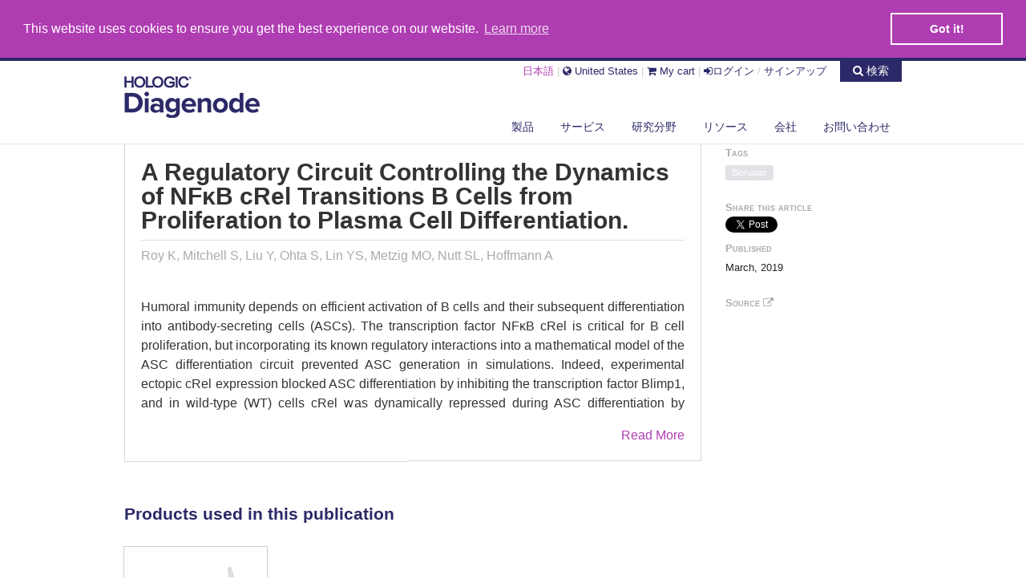

--- FILE ---
content_type: text/html; charset=UTF-8
request_url: https://www.diagenode.com/jp/publications/view/3694
body_size: 15415
content:
<!DOCTYPE html>
<html lang=jp>

<head>
	<title>A Regulatory Circuit Controlling the Dynamics of NFκB cRel Transitions B Cells from Proliferation to Plasma Cell Differentiation.	</title>
	<meta name="description" content="&lt;p&gt;Humoral immunity depends on efficient activation of B cells and their subsequent differentiation into antibody-secreting cells (ASCs). The trans..."/><meta name="keywords" content="differentiation,circuit,proliferation,population,dynamics,bi-stable,generation,regulatory,transcription,publication,case studies,reviews"/>	<meta http-equiv="Content-Type" content="text/html; charset=utf-8" />	<meta http-equiv="X-UA-Compatible" content="IE=edge">
	<meta name="viewport" content="width=device-width, initial-scale=1, minimum-scale=1">
	<meta name="twitter:site" content="@diagenode">
	<meta name="twitter:creator" content="@diagenode">
	<link href="https://plus.google.com/+diagenode" rel="publisher" />
	

	<link href="http://www.pubmed.gov/30850343" rel="canonical"/><link rel="alternate" hreflang="x-default" href="https://www.diagenode.com/en/publications/view"><link rel="alternate" hreflang="ja-JP" href="https://www.diagenode.com/jp/publications/view"><link href="/favicon.ico" type="image/x-icon" rel="icon"/><link href="/favicon.ico" type="image/x-icon" rel="shortcut icon"/><link rel="stylesheet" type="text/css" href="https://cdnjs.cloudflare.com/ajax/libs/foundation/5.5.2/css/foundation.min.css"/><link rel="stylesheet" type="text/css" href="https://cdnjs.cloudflare.com/ajax/libs/foundation/5.5.2/css/normalize.min.css"/><link rel="stylesheet" type="text/css" href="https://maxcdn.bootstrapcdn.com/font-awesome/4.7.0/css/font-awesome.min.css"/><link rel="stylesheet" type="text/css" href="https://cdnjs.cloudflare.com/ajax/libs/slick-carousel/1.4.1/slick.min.css"/><link rel="stylesheet" type="text/css" href="https://cdnjs.cloudflare.com/ajax/libs/slick-carousel/1.4.1/slick-theme.min.css"/><link rel="stylesheet" type="text/css" href="/css/app.css?v=1.4.5"/><link rel="stylesheet" type="text/css" href="/css/magnific-popup.css"/><link rel="stylesheet" type="text/css" href="/css/carousel.css?v=1.0.9"/><link rel="stylesheet" type="text/css" href="https://cdnjs.cloudflare.com/ajax/libs/cookieconsent2/3.0.3/cookieconsent.min.css"/><link rel="stylesheet" type="text/css" href="/css/flipclock.css"/><link rel="stylesheet" type="text/css" href="https://cdnjs.cloudflare.com/ajax/libs/selectize.js/0.12.1/css/selectize.default.min.css"/><script type="text/javascript" src="https://ajax.googleapis.com/ajax/libs/jquery/2.1.3/jquery.min.js"></script><script type="text/javascript" src="https://cdnjs.cloudflare.com/ajax/libs/modernizr/2.8.3/modernizr.min.js"></script><script type="text/javascript" src="https://cdnjs.cloudflare.com/ajax/libs/parsley.js/2.8.1/parsley.min.js"></script><script type="text/javascript" src="https://cdnjs.cloudflare.com/ajax/libs/foundation/5.5.2/js/foundation.min.js"></script><script type="text/javascript" src="https://maxcdn.bootstrapcdn.com/bootstrap/4.0.0/js/bootstrap.min.js"></script><script type="text/javascript" src="https://cdnjs.cloudflare.com/ajax/libs/slick-carousel/1.4.1/slick.min.js"></script><script type="text/javascript" src="/js/jquery.magnific-popup.min.js"></script><script type="text/javascript" src="https://cdnjs.cloudflare.com/ajax/libs/selectize.js/0.12.1/js/standalone/selectize.min.js"></script><script type="text/javascript" src="https://cdnjs.cloudflare.com/ajax/libs/cookieconsent2/3.0.3/cookieconsent.min.js"></script><script type="text/javascript" src="/js/readmore.min.js"></script><script type="text/javascript" src="/js/honeypot.js"></script>	<!-- Facebook Pixel Code -->
	<script>
		! function(f, b, e, v, n, t, s) {
			if (f.fbq) return;
			n = f.fbq = function() {
				n.callMethod ?
					n.callMethod.apply(n, arguments) : n.queue.push(arguments)
			};
			if (!f._fbq) f._fbq = n;
			n.push = n;
			n.loaded = !0;
			n.version = '2.0';
			n.queue = [];
			t = b.createElement(e);
			t.async = !0;
			t.src = v;
			s = b.getElementsByTagName(e)[0];
			s.parentNode.insertBefore(t, s)
		}(window,
			document, 'script', 'https://connect.facebook.net/en_US/fbevents.js');
		fbq('init', '1024472520974454');
		fbq('track', 'PageView');
	</script>
	<noscript><img height="1" width="1" style="display:none" src="https://www.facebook.com/tr?id=1024472520974454&ev=PageView&noscript=1" /></noscript>
	<!-- DO NOT MODIFY -->
	<!-- End Facebook Pixel Code -->
	

	
<!-- 	<script type="text/javascript">
		(function(c, l, a, r, i, t, y) {
			c[a] = c[a] || function() {
				(c[a].q = c[a].q || []).push(arguments)
			};
			t = l.createElement(r);
			t.async = 1;
			t.src = "https://www.clarity.ms/tag/" + i;
			y = l.getElementsByTagName(r)[0];
			y.parentNode.insertBefore(t, y);
		})(window, document, "clarity", "script", "8saesoq2e3");
	</script>
 -->



</head>

<body>
	<script type="text/javascript">
		window.dataLayer = window.dataLayer || [];
			</script>
	<!-- End  Enhanced ecommerce through Google Tag Manager -->
		<!-- Google Tag Manager -->
	<noscript><iframe src="//www.googletagmanager.com/ns.html?id=GTM-W48VMZ" height="0" width="0" style="display:none;visibility:hidden"></iframe></noscript>
	<script>
		(function(w, d, s, l, i) {
			w[l] = w[l] || [];
			w[l].push({
				'gtm.start': new Date().getTime(),
				event: 'gtm.js'
			});
			var f = d.getElementsByTagName(s)[0],
				j = d.createElement(s),
				dl = l != 'dataLayer' ? '&l=' + l : '';
			j.async = true;
			j.src =
				'//www.googletagmanager.com/gtm.js?id=' + i + dl;
			f.parentNode.insertBefore(j, f);
		})(window, document, 'script', 'dataLayer', 'GTM-W48VMZ');
	</script>
	<!-- End Google Tag Manager -->

	<!-- BEGIN: HEADER -->
	<div class="container headerstyle">
		<div class="row" style="margin-top:-1px;">
			<div class="small-3 large-3 columns" style="padding-top:16px">
				<a href="/jp"><img src="/img/diagenode-hologic_logo.png" alt="Diagenode"/></a>			</div>

			<div class="small-9 large-9 columns">

				<div class="large-12 columns no-padding-right">

					<div class="pull-right">

						<small>
														<a data-dropdown="drop0" aria-controls="drop0" aria-expanded="false" style="color:#AF3DB2">日本語</a>
							<div id="drop0" data-dropdown-content class="f-dropdown content" aria-hidden="true" tabindex="-1">
								<ul class="no-bullet">
									<li>
										<a href="/en/publications/view">EN</a>									</li>
									<li>
										<a href="/jp/publications/view">日本語</a>									</li>
									<li>
										<a href="/cn/publications/view">中文</a>									</li>
								</ul>
							</div>
							<!---->
							<span style="color:#CCC">|</span>
							<a href="#" data-reveal-id="countryModal" rel="nofollow" class="top-menu-link"><i class="fa fa-globe"></i> United States</a>
							<span style="color:#CCC">|</span>
							<a href="/jp/pages/online-store" class="top-menu-link" rel="nofollow"><i class="fa fa-shopping-cart"></i> My cart</a> <span style="color:#CCC">|</span> <a data-reveal-id="loginModal" class="top-menu-link"><i class="fa fa-sign-in"></i>ログイン</a> <span style="color:#CCC">/</span> <a href="/jp/users/register" class="top-menu-link" rel="nofollow">サインアップ</a>						</small>



						<a href="#" id="search_toggle" style="font-variant: small-caps; text-transform:none; margin-left:0.8rem;" class="tiny alert button"><i class="fa fa-search"> </i> 検索</a>

											</div>
				</div>

			</div>
		</div>
		<div class="row">
			<div class="large-12 columns" style="margin-top:-18px;margin-bottom:-13px">

				<ul class="button-group right">
					<li>
						
<a data-dropdown="dropprod" aria-controls="dropprod" aria-expanded="false" class="small button secondary">製品</a>
<div id="dropprod" data-dropdown-content class="f-dropdown large content" aria-hidden="true" tabindex="-1">
    <div class="row">

            <div class="large-6 columns"><h6 class="subheader"><a href="/jp/categories/shearing-technologies">断片化技術</a></h6><hr/><ul class="no-bullet"><li><a href="/jp/categories/bioruptor-shearing-device">Picoruptor<sup>&reg;</sup></a></li><li><a href="/jp/categories/megaruptor">Megaruptor</a></li><li><a href="/jp/categories/one-shearing-device">One<sup>&reg;</sup></a></li><li><a href="/jp/categories/bioruptor-maintenance">Maintenance Plans</a></li></ul><br/><h6 class="subheader"><a href="/jp/categories/tagmentation">Tagmentation</a></h6><hr/><ul class="no-bullet"></ul><br/><h6 class="subheader"><a href="/jp/categories/chromatin-function">クロマチン機能</a></h6><hr/><ul class="no-bullet"><li><a href="/jp/categories/chromatin-shearing">クロマチン断片化</a></li><li><a href="/jp/categories/chromatin-immunoprecipitation">クロマチン免疫沈降</a></li><li><a href="/jp/categories/chromatin-ip-chipmentation">ChIPmentation™</a></li><li><a href="/jp/categories/cutandtag">CUT&Tag</a></li><li><a href="/jp/categories/atac-seq">ATAC-seq</a></li></ul><br/><h6 class="subheader"><a href="/jp/categories/dna-methylation">DNAメチル化</a></h6><hr/><ul class="no-bullet"><li><a href="/jp/categories/bisulfite-conversion">バイサルファイト変換</a></li><li><a href="/jp/categories/methylated-dna-immunoprecipitation">メチル化DNA免疫沈降</a></li><li><a href="/jp/categories/methylbinding-domain-protein-assay">Methylbinding domain proteinアッセイ</a></li><li><a href="/jp/categories/hydroxymethylated-dna-immunoprecipitation">Hydroxymethylated DNA Immunoprecipitation</a></li></ul><br/><h6 class="subheader"><a href="/jp/categories/crispr-cas9-genome-editing">ゲノム編集CRISPR/Cas9</a></h6><hr/><ul class="no-bullet"><li><a href="/jp/categories/selection-of-guide-rna-by-ChIP">ChIPによるガイドRNAの選択</a></li></ul><br/></div><div class="large-6 columns"><h6 class="subheader"><a href="/jp/categories/antibodies">抗体</a></h6><hr/><ul class="no-bullet"><li><a href="/jp/categories/all-antibodies">抗体の全リスト</a></li><li><a href="/jp/categories/sample-size-antibodies">サンプルサイズ抗体</a></li><li><a href="/jp/categories/chip-seq-grade-antibodies">ChIP-seq　グレードの抗体</a></li><li><a href="/jp/categories/chip-grade-antibodies">ChIPグレード抗体</a></li><li><a href="/jp/categories/western-blot-antibodies">Western Blot Antibodies</a></li><li><a href="/jp/categories/dna-methylation-antibody">DNA修飾</a></li><li><a href="/jp/categories/rna-modifications-antibodies">RNA修飾</a></li><li><a href="/jp/categories/crispr-cas9">CRISPR / Cas9抗体</a></li><li><a href="/jp/categories/cut-and-tag-antibodies">CUT&Tag Antibodies</a></li></ul><br/><h6 class="subheader"><a href="/jp/categories/library-preparation">NGSライブラリー調製</a></h6><hr/><ul class="no-bullet"><li><a href="/jp/categories/library-preparation-for-ChIP-seq">ChIP-seqライブレリー調製</a></li><li><a href="/jp/categories/Library-preparation-for-RNA-seq">RNA-seqのライブラリー調製</a></li><li><a href="/jp/categories/library-preparation-for-dna-sequencing">DNAシーケンシングのライブレリー調製</a></li></ul><br/><h6 class="subheader"><a href="/jp/categories/epigenetic-automation">自動化</a></h6><hr/><ul class="no-bullet"><li><a href="/jp/categories/ip-star-accessories">IP-Star accessories</a></li></ul><br/><h6 class="subheader"><a href="/jp/categories/reagents">試薬</a></h6><hr/><ul class="no-bullet"><li><a href="/jp/categories/primer-indexes-for-tagmented-libraries">Primer indexes for tagmented libraries</a></li><li><a href="/jp/categories/exosomes">キソソーム</a></li></ul><br/></div>
    </div>
</div>
					</li>
					
					<li>
					<a href="/jp/categories/Services" class="small button secondary">サービス</a>					
					</li>
					
					<li>
																		<a href="/jp/areas" class="small button secondary">研究分野</a>


					</li>
					<li>
						<a data-dropdown="drop1" aria-controls="drop1" aria-expanded="false" class="small button secondary">リソース</a>
						<div id="drop1" data-dropdown-content class="f-dropdown content" aria-hidden="true" tabindex="-1">
							<ul class="no-bullet">
								<li><a href="/jp/protocols">プロトコル集</a>								</li>
								<li><a href="/jp/publications">出版物</a>								</li>
								<li><a href="/jp/documents">資料</a>								</li>
								<li><a href="/jp/testimonials">お客様の声</a>								</li>
								<li><a href="/jp/pages/videos">Videos</a>								</li>
								<li><a href="/jp/pages/webinar">Webinars</a>								</li>
							</ul>
						</div>
					</li>
					<li>
						<a data-dropdown="drop2" aria-controls="drop2" aria-expanded="false" class="small button secondary">会社</a>
						<div id="drop2" data-dropdown-content class="f-dropdown content" aria-hidden="true" tabindex="-1">
							<ul class="no-bullet">
								<li><a href="/jp/pages/about">Diagenodeとは</a>								</li>
								<li><a href="/jp/events">イベント</a>								</li>
								<li><a href="/jp/news">ニュース</a>								</li>
								<li><a href="/jp/pages/careers">採用情報</a>								</li>
								<li><a href="/jp/pages/scientific-programs">リサーチプログラム</a>								</li>
							</ul>
						</div>
					</li>
					<li>
					<a href="/jp/pages/contact" class="small button secondary">お問い合わせ</a>						<div id="drop3" data-dropdown-content class="f-dropdown content" aria-hidden="true" tabindex="-1">
						</div>
					</li>
				</ul>
			</div>
		</div>
	</div><!-- END: HEADER -->
	<br>




	<!-- BEGIN: CONTENT -->
	<div class="container" id="content_site">
		<div class="row">
			<div class="large-12 columns">
				<!-- BEGIN: BREADCRUMBS -->
								<ul class="breadcrumbs" itemscope itemtype="https://schema.org/BreadcrumbList">
											<li itemprop="itemListElement" itemscope itemtype="https://schema.org/ListItem">
							<a itemprop="item" href="https://www.diagenode.com/jp">
								<i class="fa fa-home"></i> <span itemprop="name">Diagenode.com</span>
							</a>
							<meta itemprop="position" content="1" />
						</li>
										<li itemprop="itemListElement" itemscope itemtype="https://schema.org/ListItem"><a itemprop="item" href="/jp/publications"><span itemprop="name">Publications</span></a><meta itemprop="position" content="2" /></li><li itemprop="itemListElement" itemscope itemtype="https://schema.org/ListItem"><a itemprop="item" href="/jp/publications/view/3694"><span itemprop="name">A Regulatory Circuit Controlling the Dynamics of NFκB cRel Tr...</span></a><meta itemprop="position" content="3" /></li>				</ul>
				<!-- END: BREADCRUMBS -->

								<div class="row" id="big_search" style="display: none">
					<div class="small-12 medium-12 large-12 columns">
						<div class="row panel no-padding-right no-padding-left">
    <div class="small-12 medium-12 large-12 columns">
        <div class="small-11 medium-11 large-11 columns no-padding-right no-padding-left">
        <form action="/jp/publications/view/3694" id="SearchViewForm" method="post" accept-charset="utf-8"><div style="display:none;"><input type="hidden" name="_method" value="POST"/></div><div class="input text"><input name="data[Search][name]" class="search"  placeholder="何をお探しですか？" type="text" id="SearchName"/></div></form>        </div>
        <div class="small-1 medium-1 large-1 columns">
            <i class="hide-for-small-only home-fa-search fa fa-search"> </i>
        </div>
    </div>
</div>

<script>
    var $search = $('#SearchName').selectize({
        valueField: 'slug',
        total: 10,
        delimiter: null,
        labelField: 'name',
        searchField: ['name', 'description', 'catalog_number'],
        create: function(input,callback) {
            if (/publication/i.test(input)) {
                input = input.replace('in publications','').replace('in publication','');
                input = input.replace('publications','').replace('publication','');
                window.location.href = "https://www.diagenode.com/jp/publications/search?keyword="+encodeURIComponent(input);
            } else if (/document/i.test(input)) {
                input = input.replace('in documents','').replace('in document','');
                input = input.replace('documents','').replace('document','');
                window.location.href = "https://www.diagenode.com/jp/documents/search?keyword="+encodeURIComponent(input);
            } else if (/protocol/i.test(input)) {
                input = input.replace('in protocols','').replace('in protocol','');
                input = input.replace('protocols','').replace('protocol','');
                window.location.href = "https://www.diagenode.com/jp/protocols/search?keyword="+encodeURIComponent(input);
            } else {
                window.location.href = "https://www.diagenode.com/jp/products/search?keyword="+encodeURIComponent(input);
            }
            callback();
            //return { slug: input, name: input  }
        },
        persist: false,
        addPrecedence: true,
        render: {
            item: function(item,escape) {
                return '<div>' + (item.name) + '</div>';
            },
            option: function(item,escape) {
                return "<div>" + "<span class='success label'>" + item.catalog_number + "</span> " +
                        "<strong style='color:#B21329'>" + (item.name) + "</strong>" +
                        "<span style='color:#999;'><small> (" + item.format + ")</small></span>" +
                        "<br/><div style='font-size:0.95em;color:#666;padding:2px'>" + (item.description) + "</div></div>";
            },
            option_create: function(data, escape) {
                //return '<div class="create" style="font-size:1.25em">Search for <strong>' + escape(data.input) + '</strong>&hellip;</div>';
                return "<div class='create'>" +
                        "<span style='color:#B21329'>Search for <strong>" + escape(data.input) + "</strong>&hellip;</span>" +
                        '<br/><div style="font-size:0.95em;color:#666;padding:2px">Scroll through the items below or simply press enter to search for "' + escape(data.input) + '". Examples: "h3k4", "cas9 publications", "dna shearing protocols", "bioruptor documents", ...</div></div>';
            }
        },
        load: function(query, callback) {
            if (!query.length) return callback();
            $.ajax({
                url: 'https://www.diagenode.com/jp/products/ajax/' + encodeURIComponent(query),
                type: 'GET',
                dataType: 'json',
                error: function(res) {
                    callback();
                },
                success: function(res) {
                    console.log(res);
                    callback(res.products.slice(0,500));
                }
            });
        },
        onItemAdd: function(value,item) {
            window.location.href = "https://www.diagenode.com/jp/p/"+value;
        },
    });
    $('#search_toggle').click(function(){
        $('#big_search').slideToggle('fast',function() { $search[0].selectize.focus(); });
    });
</script>
					</div>
				</div>
			</div>
		</div>

		
		


    <div class="row">
        <div class="small-12 medium-9 large-9 columns">
			<div class="panel" style="background-color:#FFF">
            <h2>A Regulatory Circuit Controlling the Dynamics of NFκB cRel Transitions B Cells from Proliferation to Plasma Cell Differentiation.</h2>
			<hr/>
			<p style="color:#AAA">Roy K, Mitchell S, Liu Y, Ohta S, Lin YS, Metzig MO, Nutt SL, Hoffmann A</p>

            <div id="abstract">
				<p class="lead text-justify" ><p>Humoral immunity depends on efficient activation of B cells and their subsequent differentiation into antibody-secreting cells (ASCs). The transcription factor NF&kappa;B cRel is critical for B cell proliferation, but incorporating its known regulatory interactions into a mathematical model of the ASC differentiation circuit prevented ASC generation in simulations. Indeed, experimental ectopic cRel expression blocked ASC differentiation by inhibiting the transcription factor Blimp1, and in wild-type (WT) cells cRel was dynamically repressed during ASC differentiation by Blimp1 binding the Rel locus. Including this bi-stable circuit of mutual cRel-Blimp1 antagonism into a multi-scale model revealed that dynamic repression of cRel controls the switch from B cell proliferation to ASC generation phases and hence the respective cell population dynamics. Our studies provide a mechanistic explanation of how dysregulation of this bi-stable&nbsp;circuit might result in pathologic B cell population phenotypes and thus offer new avenues for diagnostic stratification and treatment.</p></p>
			</div>
			</div>

        </div>
		<div class="small-12 medium-3 large-3 columns text-left">
			<p><small style="font-variant: small-caps;color:#AAA"><strong>Tags</strong></small><br/>  <span class="success radius label"><a href="/jp/tags/explore/Bioruptor" style="color:#FFF">Bioruptor</a></span><br/></p><p><small style="font-variant: small-caps;color:#AAA"><strong>Share this article</strong></small><br/>			<a href="https://twitter.com/share" class="twitter-share-button" data-via="Diagenode" data-hashtags="diagenode">Tweet</a> <script>!function(d,s,id){var js,fjs=d.getElementsByTagName(s)[0],p=/^http:/.test(d.location)?'http':'https';if(!d.getElementById(id)){js=d.createElement(s);js.id=id;js.src=p+'://platform.twitter.com/widgets.js';fjs.parentNode.insertBefore(js,fjs);}}(document, 'script', 'twitter-wjs');</script>

						<script type='text/javascript' src='https://d1bxh8uas1mnw7.cloudfront.net/assets/embed.js'></script>
			<div style="margin-top:-20px" class='altmetric-embed' data-link-target="_blank" data-badge-type='4' data-doi="10.1016/j.immuni.2019.02.004"></div>
			
			<p><small style="font-variant: small-caps;color:#AAA"><strong>Published</strong></small><br/><small>March, 2019</small></p><p><small><strong><a href="http://www.pubmed.gov/30850343" target="_blank" rel="external nofollow" style="font-variant: small-caps;color:#AAA">Source <i class="fa fa-external-link" aria-hidden="true"></i></a></strong></small></p>

			
		</div>
    </div>


<div class="row">
	<div class="large-12 columns">
		<h3>Products used in this publication</h3>
		<ul class="small-block-grid-3 medium-block-grid-4 large-block-grid-5">

			<li>
    <div class="row">
        <div class="small-12 columns">
                         <a href="/jp/p/1-5-ml-tpx-microtubes-300-pc"><img src="/img/product/shearing_technologies/C30010010_tube.png" alt="some alt" class="th"/></a>        </div>



        <div class="small-12 columns">
            <div class="small-6 columns" style="padding-left:0px;padding-right:0px;margin-top:-6px;margin-left:-1px">
                <span class="success label" style="">C30010010-300</span>
            </div>
            <div class="small-6 columns text-right" style="padding-left:0px;padding-right:0px;margin-top:-6px">
                <!--a href="#" style="color:#B21329"><i class="fa fa-info-circle"></i></a-->
                <!-- BEGIN: ADD TO CART MODAL --><div id="cartModal-2830" class="reveal-modal small" data-reveal aria-labelledby="modalTitle" aria-hidden="true" role="dialog">
<form action="/jp/carts/add/2830" id="CartAdd/2830Form" method="post" accept-charset="utf-8"><div style="display:none;"><input type="hidden" name="_method" value="POST"/></div><input type="hidden" name="data[Cart][product_id]" value="2830" id="CartProductId"/>
<div class="row">
    <div class="small-12 medium-12 large-12 columns">
        
        <p><strong><input name="data[Cart][quantity]" placeholder="1" value="1" min="1" style="width:60px;display:inline" type="number" id="CartQuantity" required="required"/></strong>1.5 ml Bioruptor<sup>&reg;</sup> Plus TPX microtubes個カートに追加。</p>

        <div class="row">
            <div class="small-6 medium-6 large-6 columns">
                <button class="alert small button expand" onclick="$(this).addToCart('1.5 ml Bioruptor<sup>&reg;</sup> Plus TPX microtubes',
                    'C30010010-300',
                     '230',
                       $('#CartQuantity').val());" name="checkout" id="checkout" value="checkout" type="submit">お会計</button>            </div>
            <div class="small-6 medium-6 large-6 columns">
                <button class="alert small button expand" onclick="$(this).addToCart('1.5 ml Bioruptor<sup>&reg;</sup> Plus TPX microtubes',
                    'C30010010-300',
                    '230',
                       $('#CartQuantity').val());" name="keepshop" id="keepshop" type="submit">お買い物を続ける</button>            </div>
        </div>
    </div>
</div>

</form><a class="close-reveal-modal" aria-label="Close">&#215;</a></div><!-- END: ADD TO CART MODAL --><a href="#" id="1-5-ml-tpx-microtubes-300-pc" data-reveal-id="cartModal-2830" class="" style="color:#B21329"><i class="fa fa-cart-plus"></i></a>
            </div>

        </div>
        <div class="small-12 columns" >
            <h6 style="height:60px">1.5 ml Bioruptor&reg; Plus TPX microtubes</h6>
        </div>

    </div>
</li>
		</ul>
	</div>
</div>

<script>
$('#abstract').readmore({
	collapsedHeight: 162,
});
</script>
	</div><!-- END: CONTENT -->


	<!-- BEGIN: FOOTER -->
	<div class="container footerstyle">
		<div class="row">
			<div class="large-12 columns">
				<div class="small-12 medium-12 large-12 columns">
					
<h4>イベント</h4>
<ul class="no-bullet">
    </ul>
<i class="fa fa-arrow-circle-right"></i>&nbsp;<a href="/jp/events">すべてのイベントを見る</a>				</div>
				<p>&nbsp;</p>
				<hr />
		</div>
	</div><!-- END: FOOTER -->

	<!-- BEGIN: MINI FOOTER -->
	<div class="container">
		<div class="row">
			<div class="text-center large-12 columns">
				<p class="text-center">
					<a href="https://www.facebook.com/diagenode" target="_blank"><i class="fa fa-facebook-square"></i></a>&nbsp;
					<a href="https://twitter.com/diagenode" target="_blank"><i class="fa fa-twitter-square"></i></a>&nbsp;

					<a href="https://linkedin.com/company/diagenode" target="_blank"><i class="fa fa-linkedin-square"></i></a>&nbsp;&nbsp;
					<small><a href="https://www.diagenode.com/sitemap.html">Site map</a>
						&nbsp;&nbsp;<span style="color:#CCC">|</span>&nbsp;&nbsp;
						<a href="/jp/pages/contact">Contact us</a>						&nbsp;&nbsp;<span style="color:#CCC">|</span>&nbsp;&nbsp;
						<a href="https://www.diagenode.com/files/terms-US.pdf" target="_blank">Conditions of sales</a> &nbsp;&nbsp;<span style="color:#CCC">|</span>&nbsp;&nbsp;
						<a href="https://www.diagenode.com/files/GCP_Diagenode.pdf" target="_blank">Conditions of purchase</a>						&nbsp;&nbsp;<span style="color:#CCC">|</span>&nbsp;&nbsp;
						<a href="/jp/pages/privacy-policy">Privacy policy</a>						&nbsp;&nbsp;
					</small>

				</p>

			</div>
		</div>
	</div><!-- END: MINI FOOTER -->


	<!-- BEGIN: LOGIN MODAL -->
	<div id="loginModal" class="reveal-modal small" data-reveal aria-labelledby="modalTitle" aria-hidden="true" role="dialog">
		<div class="row">
    <div class="small-12 medium-12 large-12 columns">
        <h3>ようこそ！</h3>
    </div>
</div>

<form action="/jp/users/login" id="UserLoginForm" method="post" accept-charset="utf-8"><div style="display:none;"><input type="hidden" name="_method" value="POST"/></div>
<div class="row collapse">
    <div class="small-3 large-3 columns">
        <span class="prefix">メールアドレス</span>
    </div>
    <div class="small-9 large-9 columns">
    <input name="data[User][email]" placeholder="hello@mail.com" maxlength="255" type="email" id="UserEmail" required="required"/>    </div>
</div>

<div class="row collapse">
    <div class="small-3 large-3 columns">
        <span class="prefix">パスワード</span>
    </div>
    <div class="small-9 large-9 columns">
    <input name="data[User][password]" placeholder="password" type="password" id="UserPassword" required="required"/>    </div>
</div>

<div class="row collapse">
    <div class="small-3 large-3 columns">
    </div>
    <div class="small-9 large-9 columns">
    <button class="alert button expand" type="submit">サインイン</button>    </div>
</div>
</form>
<div class="row">
    <div class="small-3 large-3 columns">
    </div>
    <div class="small-9 large-9 columns">
        <p class="text-center">
            <small>
                <a href="/jp/users/register" class="" rel="nofollow">アカウントの新規作成</a>                <span style="color:#CCC">&nbsp;-&nbsp;</span>
                <a href="/jp/users/reset_password" rel="nofollow">パスワードをお忘れの方</a>            </small>
        </p>
    </div>
</div>
		<a class="close-reveal-modal" aria-label="Close">&#215;</a>
	</div><!-- END: LOGIN MODAL -->

	<!-- BEGIN: COUNTRY MODAL -->
	<div id="countryModal" class="reveal-modal small" data-reveal aria-labelledby="modalTitle" aria-hidden="true" role="dialog">
		<div class="row">
    <div class="large-12 columns">
        <h3><i class="fa fa-globe"></i> Set country preference</h3>

        <p>
            To ensure you see the information most relevant to you, please select your country.
            Please note that your browser will need to be configured to accept cookies.
        </p>
        <form action="/jp/users/country" id="UserCountryForm" method="post" accept-charset="utf-8"><div style="display:none;"><input type="hidden" name="_method" value="POST"/></div><div class="input select"><select name="data[User][country]" required="required" class="triggers" id="country_selector">
<option value="">-- select a country --</option>
<option value="AF">Afghanistan</option>
<option value="AX">Åland Islands</option>
<option value="AL">Albania</option>
<option value="DZ">Algeria</option>
<option value="AS">American Samoa</option>
<option value="AD">Andorra</option>
<option value="AO">Angola</option>
<option value="AI">Anguilla</option>
<option value="AQ">Antarctica</option>
<option value="AG">Antigua and Barbuda</option>
<option value="AR">Argentina</option>
<option value="AM">Armenia</option>
<option value="AW">Aruba</option>
<option value="AU">Australia</option>
<option value="AT">Austria</option>
<option value="AZ">Azerbaijan</option>
<option value="BS">Bahamas</option>
<option value="BH">Bahrain</option>
<option value="BD">Bangladesh</option>
<option value="BB">Barbados</option>
<option value="BY">Belarus</option>
<option value="BE">Belgium</option>
<option value="BZ">Belize</option>
<option value="BJ">Benin</option>
<option value="BM">Bermuda</option>
<option value="BT">Bhutan</option>
<option value="BO">Bolivia</option>
<option value="BQ">Bonaire, Sint Eustatius and Saba</option>
<option value="BA">Bosnia and Herzegovina</option>
<option value="BW">Botswana</option>
<option value="BV">Bouvet Island</option>
<option value="BR">Brazil</option>
<option value="IO">British Indian Ocean Territory</option>
<option value="BN">Brunei Darussalam</option>
<option value="BG">Bulgaria</option>
<option value="BF">Burkina Faso</option>
<option value="BI">Burundi</option>
<option value="KH">Cambodia</option>
<option value="CM">Cameroon</option>
<option value="CA">Canada</option>
<option value="CV">Cape Verde</option>
<option value="KY">Cayman Islands</option>
<option value="CF">Central African Republic</option>
<option value="TD">Chad</option>
<option value="CL">Chile</option>
<option value="CN">China</option>
<option value="CX">Christmas Island</option>
<option value="CC">Cocos (Keeling) Islands</option>
<option value="CO">Colombia</option>
<option value="KM">Comoros</option>
<option value="CG">Congo</option>
<option value="CD">Congo, The Democratic Republic of the</option>
<option value="CK">Cook Islands</option>
<option value="CR">Costa Rica</option>
<option value="CI">Côte d&#039;Ivoire</option>
<option value="HR">Croatia</option>
<option value="CU">Cuba</option>
<option value="CW">Curaçao</option>
<option value="CY">Cyprus</option>
<option value="CZ">Czech Republic</option>
<option value="DK">Denmark</option>
<option value="DJ">Djibouti</option>
<option value="DM">Dominica</option>
<option value="DO">Dominican Republic</option>
<option value="EC">Ecuador</option>
<option value="EG">Egypt</option>
<option value="SV">El Salvador</option>
<option value="GQ">Equatorial Guinea</option>
<option value="ER">Eritrea</option>
<option value="EE">Estonia</option>
<option value="ET">Ethiopia</option>
<option value="FK">Falkland Islands (Malvinas)</option>
<option value="FO">Faroe Islands</option>
<option value="FJ">Fiji</option>
<option value="FI">Finland</option>
<option value="FR">France</option>
<option value="GF">French Guiana</option>
<option value="PF">French Polynesia</option>
<option value="TF">French Southern Territories</option>
<option value="GA">Gabon</option>
<option value="GM">Gambia</option>
<option value="GE">Georgia</option>
<option value="DE">Germany</option>
<option value="GH">Ghana</option>
<option value="GI">Gibraltar</option>
<option value="GR">Greece</option>
<option value="GL">Greenland</option>
<option value="GD">Grenada</option>
<option value="GP">Guadeloupe</option>
<option value="GU">Guam</option>
<option value="GT">Guatemala</option>
<option value="GG">Guernsey</option>
<option value="GN">Guinea</option>
<option value="GW">Guinea-Bissau</option>
<option value="GY">Guyana</option>
<option value="HT">Haiti</option>
<option value="HM">Heard Island and McDonald Islands</option>
<option value="VA">Holy See (Vatican City State)</option>
<option value="HN">Honduras</option>
<option value="HK">Hong Kong</option>
<option value="HU">Hungary</option>
<option value="IS">Iceland</option>
<option value="IN">India</option>
<option value="ID">Indonesia</option>
<option value="IR">Iran, Islamic Republic of</option>
<option value="IQ">Iraq</option>
<option value="IE">Ireland</option>
<option value="IM">Isle of Man</option>
<option value="IL">Israel</option>
<option value="IT">Italy</option>
<option value="JM">Jamaica</option>
<option value="JP">Japan</option>
<option value="JE">Jersey</option>
<option value="JO">Jordan</option>
<option value="KZ">Kazakhstan</option>
<option value="KE">Kenya</option>
<option value="KI">Kiribati</option>
<option value="KP">Korea, Democratic People&#039;s Republic of</option>
<option value="KR">Korea, Republic of</option>
<option value="KW">Kuwait</option>
<option value="KG">Kyrgyzstan</option>
<option value="LA">Lao People&#039;s Democratic Republic</option>
<option value="LV">Latvia</option>
<option value="LB">Lebanon</option>
<option value="LS">Lesotho</option>
<option value="LR">Liberia</option>
<option value="LY">Libya</option>
<option value="LI">Liechtenstein</option>
<option value="LT">Lithuania</option>
<option value="LU">Luxembourg</option>
<option value="MO">Macao</option>
<option value="MK">Macedonia, Republic of</option>
<option value="MG">Madagascar</option>
<option value="MW">Malawi</option>
<option value="MY">Malaysia</option>
<option value="MV">Maldives</option>
<option value="ML">Mali</option>
<option value="MT">Malta</option>
<option value="MH">Marshall Islands</option>
<option value="MQ">Martinique</option>
<option value="MR">Mauritania</option>
<option value="MU">Mauritius</option>
<option value="YT">Mayotte</option>
<option value="MX">Mexico</option>
<option value="FM">Micronesia, Federated States of</option>
<option value="MD">Moldova</option>
<option value="MC">Monaco</option>
<option value="MN">Mongolia</option>
<option value="ME">Montenegro</option>
<option value="MS">Montserrat</option>
<option value="MA">Morocco</option>
<option value="MZ">Mozambique</option>
<option value="MM">Myanmar</option>
<option value="NA">Namibia</option>
<option value="NR">Nauru</option>
<option value="NP">Nepal</option>
<option value="NL">Netherlands</option>
<option value="NC">New Caledonia</option>
<option value="NZ">New Zealand</option>
<option value="NI">Nicaragua</option>
<option value="NE">Niger</option>
<option value="NG">Nigeria</option>
<option value="NU">Niue</option>
<option value="NF">Norfolk Island</option>
<option value="MP">Northern Mariana Islands</option>
<option value="NO">Norway</option>
<option value="OM">Oman</option>
<option value="PK">Pakistan</option>
<option value="PW">Palau</option>
<option value="PS">Palestine, State of</option>
<option value="PA">Panama</option>
<option value="PG">Papua New Guinea</option>
<option value="PY">Paraguay</option>
<option value="PE">Peru</option>
<option value="PH">Philippines</option>
<option value="PN">Pitcairn</option>
<option value="PL">Poland</option>
<option value="PT">Portugal</option>
<option value="PR">Puerto Rico</option>
<option value="QA">Qatar</option>
<option value="RE">Réunion</option>
<option value="RO">Romania</option>
<option value="RU">Russian Federation</option>
<option value="RW">Rwanda</option>
<option value="BL">Saint Barthélemy</option>
<option value="SH">Saint Helena, Ascension and Tristan da Cunha</option>
<option value="KN">Saint Kitts and Nevis</option>
<option value="LC">Saint Lucia</option>
<option value="MF">Saint Martin (French part)</option>
<option value="PM">Saint Pierre and Miquelon</option>
<option value="VC">Saint Vincent and the Grenadines</option>
<option value="WS">Samoa</option>
<option value="SM">San Marino</option>
<option value="ST">Sao Tome and Principe</option>
<option value="SA">Saudi Arabia</option>
<option value="SN">Senegal</option>
<option value="RS">Serbia</option>
<option value="SC">Seychelles</option>
<option value="SL">Sierra Leone</option>
<option value="SG">Singapore</option>
<option value="SX">Sint Maarten (Dutch part)</option>
<option value="SK">Slovakia</option>
<option value="SI">Slovenia</option>
<option value="SB">Solomon Islands</option>
<option value="SO">Somalia</option>
<option value="ZA">South Africa</option>
<option value="GS">South Georgia and the South Sandwich Islands</option>
<option value="ES">Spain</option>
<option value="LK">Sri Lanka</option>
<option value="SD">Sudan</option>
<option value="SR">Suriname</option>
<option value="SS">South Sudan</option>
<option value="SJ">Svalbard and Jan Mayen</option>
<option value="SZ">Swaziland</option>
<option value="SE">Sweden</option>
<option value="CH">Switzerland</option>
<option value="SY">Syrian Arab Republic</option>
<option value="TW">Taiwan</option>
<option value="TJ">Tajikistan</option>
<option value="TZ">Tanzania</option>
<option value="TH">Thailand</option>
<option value="TL">Timor-Leste</option>
<option value="TG">Togo</option>
<option value="TK">Tokelau</option>
<option value="TO">Tonga</option>
<option value="TT">Trinidad and Tobago</option>
<option value="TN">Tunisia</option>
<option value="TR">Turkey</option>
<option value="TM">Turkmenistan</option>
<option value="TC">Turks and Caicos Islands</option>
<option value="TV">Tuvalu</option>
<option value="UG">Uganda</option>
<option value="UA">Ukraine</option>
<option value="AE">United Arab Emirates</option>
<option value="GB">United Kingdom</option>
<option value="US" selected="selected">United States</option>
<option value="UM">United States Minor Outlying Islands</option>
<option value="UY">Uruguay</option>
<option value="UZ">Uzbekistan</option>
<option value="VU">Vanuatu</option>
<option value="VE">Venezuela</option>
<option value="VN">Viet Nam</option>
<option value="VG">Virgin Islands, British</option>
<option value="VI">Virgin Islands, U.S.</option>
<option value="WF">Wallis and Futuna</option>
<option value="EH">Western Sahara</option>
<option value="YE">Yemen</option>
<option value="ZM">Zambia</option>
<option value="ZW">Zimbabwe</option>
</select></div><script>
    $('#country_selector').selectize();
</script><br/><button class="alert button tiny expand" type="submit">Change</button></form>    </div>
</div>
		<a class="close-reveal-modal" aria-label="Close">&#215;</a>
	</div><!-- END: COUNTRY MODAL -->

	<!-- BEGIN: NEWSLETTER MODAL -->
	<div id="newsletterModal" class="reveal-modal small" data-reveal aria-labelledby="modalTitle" aria-hidden="true" role="dialog">
		<div class="row">
    <div class="small-12 medium-12 large-12 columns">
        <h4>Newsletter</h4>

    </div>
</div>
<div class="row">
    <div class="small-12 medium-12 large-12 columns">
        <p>
            <small>Diagenode will process your personal data in strict accordance with its <a href="https://www.diagenode.com/en/pages/privacy-policy">privacy policy</a>. This will include sending you updates about us, our products, and resources we think would be of interest to you.</small>
        </p>
    </div>
</div>

<form action="/jp/subscribers/register" id="SubscriberRegisterForm" method="post" accept-charset="utf-8"><div style="display:none;"><input type="hidden" name="_method" value="POST"/></div><div class="row collapse">
    <div class="small-3 large-2 columns">
        <span class="prefix">Name</span>
    </div>
    <div class="small-9 large-10 columns">
    <input name="data[Subscriber][name]" placeholder="John Doe" maxlength="256" type="text" id="SubscriberName" required="required"/>    </div>
</div>

<div class="row collapse">
    <div class="small-3 large-2 columns">
        <span class="prefix">Email</span>
    </div>
    <div class="small-9 large-10 columns">
    <input name="data[Subscriber][mail]" placeholder="hello@mail.com" maxlength="256" type="text" id="SubscriberMail" required="required"/>    </div>
</div>

<div class="row collapse">
    <div class="small-3 large-2 columns">
        <span class="prefix">Job function</span>
    </div>
    <div class="small-9 large-10 columns">
    <input name="data[Subscriber][function]" placeholder="Ninja" maxlength="256" type="text" id="SubscriberFunction" required="required"/>    </div>
</div>

<div class="row collapse">
    <div class="small-3 large-2 columns">
        <span class="prefix">国名</span>
    </div>
    <div class="small-9 large-10 columns">
    <select name="data[Subscriber][country]" required="required" class="triggers" id="country_selector_quote">
<option value="">-- select a country --</option>
<option value="AF">Afghanistan</option>
<option value="AX">Åland Islands</option>
<option value="AL">Albania</option>
<option value="DZ">Algeria</option>
<option value="AS">American Samoa</option>
<option value="AD">Andorra</option>
<option value="AO">Angola</option>
<option value="AI">Anguilla</option>
<option value="AQ">Antarctica</option>
<option value="AG">Antigua and Barbuda</option>
<option value="AR">Argentina</option>
<option value="AM">Armenia</option>
<option value="AW">Aruba</option>
<option value="AU">Australia</option>
<option value="AT">Austria</option>
<option value="AZ">Azerbaijan</option>
<option value="BS">Bahamas</option>
<option value="BH">Bahrain</option>
<option value="BD">Bangladesh</option>
<option value="BB">Barbados</option>
<option value="BY">Belarus</option>
<option value="BE">Belgium</option>
<option value="BZ">Belize</option>
<option value="BJ">Benin</option>
<option value="BM">Bermuda</option>
<option value="BT">Bhutan</option>
<option value="BO">Bolivia</option>
<option value="BQ">Bonaire, Sint Eustatius and Saba</option>
<option value="BA">Bosnia and Herzegovina</option>
<option value="BW">Botswana</option>
<option value="BV">Bouvet Island</option>
<option value="BR">Brazil</option>
<option value="IO">British Indian Ocean Territory</option>
<option value="BN">Brunei Darussalam</option>
<option value="BG">Bulgaria</option>
<option value="BF">Burkina Faso</option>
<option value="BI">Burundi</option>
<option value="KH">Cambodia</option>
<option value="CM">Cameroon</option>
<option value="CA">Canada</option>
<option value="CV">Cape Verde</option>
<option value="KY">Cayman Islands</option>
<option value="CF">Central African Republic</option>
<option value="TD">Chad</option>
<option value="CL">Chile</option>
<option value="CN">China</option>
<option value="CX">Christmas Island</option>
<option value="CC">Cocos (Keeling) Islands</option>
<option value="CO">Colombia</option>
<option value="KM">Comoros</option>
<option value="CG">Congo</option>
<option value="CD">Congo, The Democratic Republic of the</option>
<option value="CK">Cook Islands</option>
<option value="CR">Costa Rica</option>
<option value="CI">Côte d&#039;Ivoire</option>
<option value="HR">Croatia</option>
<option value="CU">Cuba</option>
<option value="CW">Curaçao</option>
<option value="CY">Cyprus</option>
<option value="CZ">Czech Republic</option>
<option value="DK">Denmark</option>
<option value="DJ">Djibouti</option>
<option value="DM">Dominica</option>
<option value="DO">Dominican Republic</option>
<option value="EC">Ecuador</option>
<option value="EG">Egypt</option>
<option value="SV">El Salvador</option>
<option value="GQ">Equatorial Guinea</option>
<option value="ER">Eritrea</option>
<option value="EE">Estonia</option>
<option value="ET">Ethiopia</option>
<option value="FK">Falkland Islands (Malvinas)</option>
<option value="FO">Faroe Islands</option>
<option value="FJ">Fiji</option>
<option value="FI">Finland</option>
<option value="FR">France</option>
<option value="GF">French Guiana</option>
<option value="PF">French Polynesia</option>
<option value="TF">French Southern Territories</option>
<option value="GA">Gabon</option>
<option value="GM">Gambia</option>
<option value="GE">Georgia</option>
<option value="DE">Germany</option>
<option value="GH">Ghana</option>
<option value="GI">Gibraltar</option>
<option value="GR">Greece</option>
<option value="GL">Greenland</option>
<option value="GD">Grenada</option>
<option value="GP">Guadeloupe</option>
<option value="GU">Guam</option>
<option value="GT">Guatemala</option>
<option value="GG">Guernsey</option>
<option value="GN">Guinea</option>
<option value="GW">Guinea-Bissau</option>
<option value="GY">Guyana</option>
<option value="HT">Haiti</option>
<option value="HM">Heard Island and McDonald Islands</option>
<option value="VA">Holy See (Vatican City State)</option>
<option value="HN">Honduras</option>
<option value="HK">Hong Kong</option>
<option value="HU">Hungary</option>
<option value="IS">Iceland</option>
<option value="IN">India</option>
<option value="ID">Indonesia</option>
<option value="IR">Iran, Islamic Republic of</option>
<option value="IQ">Iraq</option>
<option value="IE">Ireland</option>
<option value="IM">Isle of Man</option>
<option value="IL">Israel</option>
<option value="IT">Italy</option>
<option value="JM">Jamaica</option>
<option value="JP">Japan</option>
<option value="JE">Jersey</option>
<option value="JO">Jordan</option>
<option value="KZ">Kazakhstan</option>
<option value="KE">Kenya</option>
<option value="KI">Kiribati</option>
<option value="KP">Korea, Democratic People&#039;s Republic of</option>
<option value="KR">Korea, Republic of</option>
<option value="KW">Kuwait</option>
<option value="KG">Kyrgyzstan</option>
<option value="LA">Lao People&#039;s Democratic Republic</option>
<option value="LV">Latvia</option>
<option value="LB">Lebanon</option>
<option value="LS">Lesotho</option>
<option value="LR">Liberia</option>
<option value="LY">Libya</option>
<option value="LI">Liechtenstein</option>
<option value="LT">Lithuania</option>
<option value="LU">Luxembourg</option>
<option value="MO">Macao</option>
<option value="MK">Macedonia, Republic of</option>
<option value="MG">Madagascar</option>
<option value="MW">Malawi</option>
<option value="MY">Malaysia</option>
<option value="MV">Maldives</option>
<option value="ML">Mali</option>
<option value="MT">Malta</option>
<option value="MH">Marshall Islands</option>
<option value="MQ">Martinique</option>
<option value="MR">Mauritania</option>
<option value="MU">Mauritius</option>
<option value="YT">Mayotte</option>
<option value="MX">Mexico</option>
<option value="FM">Micronesia, Federated States of</option>
<option value="MD">Moldova</option>
<option value="MC">Monaco</option>
<option value="MN">Mongolia</option>
<option value="ME">Montenegro</option>
<option value="MS">Montserrat</option>
<option value="MA">Morocco</option>
<option value="MZ">Mozambique</option>
<option value="MM">Myanmar</option>
<option value="NA">Namibia</option>
<option value="NR">Nauru</option>
<option value="NP">Nepal</option>
<option value="NL">Netherlands</option>
<option value="NC">New Caledonia</option>
<option value="NZ">New Zealand</option>
<option value="NI">Nicaragua</option>
<option value="NE">Niger</option>
<option value="NG">Nigeria</option>
<option value="NU">Niue</option>
<option value="NF">Norfolk Island</option>
<option value="MP">Northern Mariana Islands</option>
<option value="NO">Norway</option>
<option value="OM">Oman</option>
<option value="PK">Pakistan</option>
<option value="PW">Palau</option>
<option value="PS">Palestine, State of</option>
<option value="PA">Panama</option>
<option value="PG">Papua New Guinea</option>
<option value="PY">Paraguay</option>
<option value="PE">Peru</option>
<option value="PH">Philippines</option>
<option value="PN">Pitcairn</option>
<option value="PL">Poland</option>
<option value="PT">Portugal</option>
<option value="PR">Puerto Rico</option>
<option value="QA">Qatar</option>
<option value="RE">Réunion</option>
<option value="RO">Romania</option>
<option value="RU">Russian Federation</option>
<option value="RW">Rwanda</option>
<option value="BL">Saint Barthélemy</option>
<option value="SH">Saint Helena, Ascension and Tristan da Cunha</option>
<option value="KN">Saint Kitts and Nevis</option>
<option value="LC">Saint Lucia</option>
<option value="MF">Saint Martin (French part)</option>
<option value="PM">Saint Pierre and Miquelon</option>
<option value="VC">Saint Vincent and the Grenadines</option>
<option value="WS">Samoa</option>
<option value="SM">San Marino</option>
<option value="ST">Sao Tome and Principe</option>
<option value="SA">Saudi Arabia</option>
<option value="SN">Senegal</option>
<option value="RS">Serbia</option>
<option value="SC">Seychelles</option>
<option value="SL">Sierra Leone</option>
<option value="SG">Singapore</option>
<option value="SX">Sint Maarten (Dutch part)</option>
<option value="SK">Slovakia</option>
<option value="SI">Slovenia</option>
<option value="SB">Solomon Islands</option>
<option value="SO">Somalia</option>
<option value="ZA">South Africa</option>
<option value="GS">South Georgia and the South Sandwich Islands</option>
<option value="ES">Spain</option>
<option value="LK">Sri Lanka</option>
<option value="SD">Sudan</option>
<option value="SR">Suriname</option>
<option value="SS">South Sudan</option>
<option value="SJ">Svalbard and Jan Mayen</option>
<option value="SZ">Swaziland</option>
<option value="SE">Sweden</option>
<option value="CH">Switzerland</option>
<option value="SY">Syrian Arab Republic</option>
<option value="TW">Taiwan</option>
<option value="TJ">Tajikistan</option>
<option value="TZ">Tanzania</option>
<option value="TH">Thailand</option>
<option value="TL">Timor-Leste</option>
<option value="TG">Togo</option>
<option value="TK">Tokelau</option>
<option value="TO">Tonga</option>
<option value="TT">Trinidad and Tobago</option>
<option value="TN">Tunisia</option>
<option value="TR">Turkey</option>
<option value="TM">Turkmenistan</option>
<option value="TC">Turks and Caicos Islands</option>
<option value="TV">Tuvalu</option>
<option value="UG">Uganda</option>
<option value="UA">Ukraine</option>
<option value="AE">United Arab Emirates</option>
<option value="GB">United Kingdom</option>
<option value="US" selected="selected">United States</option>
<option value="UM">United States Minor Outlying Islands</option>
<option value="UY">Uruguay</option>
<option value="UZ">Uzbekistan</option>
<option value="VU">Vanuatu</option>
<option value="VE">Venezuela</option>
<option value="VN">Viet Nam</option>
<option value="VG">Virgin Islands, British</option>
<option value="VI">Virgin Islands, U.S.</option>
<option value="WF">Wallis and Futuna</option>
<option value="EH">Western Sahara</option>
<option value="YE">Yemen</option>
<option value="ZM">Zambia</option>
<option value="ZW">Zimbabwe</option>
</select><script>
    $('#country_selector_quote').selectize();
</script><br/>
    </div>
</div>

<div class="row collapse">
    <div class="small-3 large-2 columns">
    </div>
    <div class="small-9 large-10 columns">
            <div class="recaptcha"><div id="recaptcha6978444d35a9d"></div></div>    </div>
</div>
<div class="row collapse">
    <div class="small-3 large-2 columns">
    </div>
    <div class="small-9 large-10 columns">
    <button class="alert button expand" type="submit">Register</button>    </div>
</div>

</form>		<a class="close-reveal-modal" aria-label="Close">&#215;</a>
	</div><!-- END: NEWSLETTER MODAL -->

	<!-- BEGIN: WEBINAR MODAL -->
	<div id="webinarModal" class="reveal-modal small" data-reveal aria-labelledby="modalTitle" aria-hidden="true" role="dialog">
		<script src="https://www.google.com/recaptcha/api.js"></script>

<div class="card">
    <h2>Webinar Registration</h2>
    <form action="https://go.diagenode.com/l/928883/2021-05-31/23n9q" method="post" id="webinar_form">
        <div class="row collapse">
            <div class="small-3 large-2 columns">
                <label for="first_name" class="prefix">First Name</label>
            </div>
            <div class="small-9 large-10 columns">
                <input type="text" name="first_name" id="first_name" required />
            </div>
        </div>
        <div class="row collapse">
            <div class="small-3 large-2 columns">
                <label for="last_name" class="prefix">Last Name</label>
            </div>
            <div class="small-9 large-10 columns">
                <input type="text" name="last_name" id="last_name" required />
            </div>
        </div>
        <div class="row collapse">
            <div class="small-3 large-2 columns">
                <label for="email" class="prefix">Email</label>
            </div>
            <div class="small-9 large-10 columns">
                <input type="email" name="email" id="email" required />
            </div>
        </div>

        <div class="row collapse" id="email_v">
            <div class="small-3 large-2 columns">
                <span class="prefix">Email verification<sup style="font-size:16px;color:red;">*</sup></span>
            </div>
            <div class="small-9 large-10 columns">
                <input name="data[email_v]" autocomplete="nope" type="text" id="email_v"/>            </div>
        </div>
        
        <div class="row collapse">
            <div class="small-3 large-2 columns">
                <label for="institution" class="prefix">Institution</label>
            </div>
            <div class="small-9 large-10 columns">
                <input type="text" name="institution" id="institution" />
            </div>
        </div>
        <input type="hidden" name="webinar" id="webinar" />
        <div class="row collapse">
            <br/>
            <div class="small-4 large-3 columns">
            </div>
            <div class="small-8 large-9 columns" id="captcha-sale">
            </div>
        </div>
        <br/>
        <center><div class="g-recaptcha" id="webinar-recaptcha" data-sitekey="6LeTRVkUAAAAAPj_cUlLNL6VWKw7xwOFiAh681Bo" data-callback="recaptcha_webinar_callback"></div></center><br>
        <br/>
        <button id="submit_webinar_btn" disabled="disabled" class="alert button expand">Send me the link</button>
    </form>
</div>

<script type="text/javascript">
	function recaptcha_webinar_callback() {
		$('#submit_webinar_btn').removeAttr('disabled');
		$('#submit_webinar_btn').setAttr('enabled');
	};
</script>
<script type="text/javascript">
    $("#submit_webinar_btn").click(function(e) {
        e.preventDefault();
        $("#submit_webinar_btn").attr("disabled", true);
        $("#submit_webinar_btn").html("Processing...");
        if ($("input#email_v").val() === "") {
            $('#webinar_form').submit();
        }
    });
</script>		<a class="close-reveal-modal" aria-label="Close">&#215;</a>
	</div><!-- END: WEBINAR MODAL -->


	
	<script>
		$(document).ready(function() {
			$(".webinar").click(function() {
				$('#webinar').val($(this).attr("alt"));
				$('#webinarModal').foundation('reveal', 'open');
			});
		});
	</script>

	<script>
		$(document).foundation({
			equalizer: {
				equalize_on_stack: true
			}
		});

		$(".carousel-control-prev").focus(function(event) {
			$(this).blur();
		});

		$(".carousel-control-next").focus(function(event) {
			$(this).blur();
		});

		$('.slick').slick({
			'autoplay': true,
			'autoplaySpeed': 5000,
			'speed': 1000,
			'dots': true,
			'arrows': true
		});

		setTimeout(function() {
			$('.slick-slider div').removeClass('hidden');
		}, 3000);

		if (window.location.hash == "#login") {
			$('#loginModal').foundation('reveal', 'open');
		}
		if (window.location.hash == "#newsletter") {
			$('#newsletterModal').foundation('reveal', 'open');
		}
		if (window.location.hash == "#request_form") {
			$('#request_formModal').foundation('reveal', 'open');
		}
		setTimeout(function() {
			if ($.inArray(window.location.hash, ["#testimonial", '#info1', '#info2', '#application', '#document',
					'#protocol', '#related', '#publication'
				]) != -1) {
				//$().toggle();
				$('a[href="' + window.location.hash + '"]').trigger('click.fndtn.accordion');
				$('html, body').animate({
					scrollTop: $('ul.accordion').offset().top
				});
			}
		}, 500);
	</script>
	<!--
	<script type="text/javascript" src="https://s3.amazonaws.com/assets.freshdesk.com/widget/freshwidget.js"></script>
	<script type="text/javascript">
		FreshWidget.init("", {"queryString": "&widgetType=popup&formTitle=Feedback&attachFile=no&searchArea=no", "utf8": "✓", "widgetType": "popup", "buttonType": "text", "buttonText": "Feedback", "buttonColor": "white", "buttonBg": "#13b29c", "alignment": "4", "offset": "235px", "formHeight": "400px", "url": "https://diagenode.freshdesk.com"} );
	</script>
-	->

	<!-- Twitter universal website tag code -->
	<script>
		! function(e, n, u, a) {
			e.twq || (a = e.twq = function() {
					a.exe ? a.exe.apply(a, arguments) :
						a.queue.push(arguments);
				}, a.version = '1', a.queue = [], t = n.createElement(u),
				t.async = !0, t.src = '//static.ads-twitter.com/uwt.js', s = n.getElementsByTagName(u)[0],
				s.parentNode.insertBefore(t, s))
		}(window, document, 'script');
		// Insert Twitter Pixel ID and Standard Event data below
		twq('init', 'nurb5');
		twq('track', 'PageView');
	</script>
	<!-- End Twitter universal website tag code -->
	

	<!-- Google Code for Remarketing Tag -->
	<!--------------------------------------------------
	Remarketing tags may not be associated with personally identifiable information or placed on pages related to sensitive categories. See more information and instructions on how to setup the tag on: http://google.com/ads/remarketingsetup
	--------------------------------------------------->
	<script type="text/javascript">
		/* <![CDATA[ */
		var google_conversion_id = 1004072803;
		var google_custom_params = window.google_tag_params;
		var google_remarketing_only = true;
		/* ]]> */
	</script>
	<script type="text/javascript" src="//www.googleadservices.com/pagead/conversion.js">
	</script>
	<noscript>
		<div style="display:inline;">
			<img height="1" width="1" style="border-style:none;" alt="" src="//googleads.g.doubleclick.net/pagead/viewthroughconversion/1004072803/?guid=ON&amp;script=0" />
		</div>
	</noscript>
	<script>
		window.addEventListener("load", function() {
			window.cookieconsent.initialise({
				"palette": {
					"popup": {
						"background": "#AF3DB2",
					},
					"button": {
						"background": "transparent",
						"text": "#fff",
						"border": "#fff"
					}
				},
				"content": {
					"href": "https://www.diagenode.com/pages/privacy-policy"
				},
				"position": "top",
				"static": true,

			})
		});
	</script>

			<style type='text/css'>
			.embeddedServiceHelpButton .helpButton .uiButton {
				background-color: #af3db2;
				font-family: "Arial", sans-serif;
			}

			.embeddedServiceHelpButton .helpButton .uiButton:focus {
				outline: 1px solid #af3db2;
			}
		</style>



		<script type='text/javascript' src='https://service.force.com/embeddedservice/5.0/esw.min.js'></script>
		<script type='text/javascript'>
			var initESW = function(gslbBaseURL) {
				embedded_svc.settings.displayHelpButton = true; //Or false
				embedded_svc.settings.language = ''; //For example, enter 'en' or 'en-US'



				//embedded_svc.settings.defaultMinimizedText = '...'; //(Defaults to Chat with an Expert)
				//embedded_svc.settings.disabledMinimizedText = '...'; //(Defaults to Agent Offline)



				//embedded_svc.settings.loadingText = ''; //(Defaults to Loading)
				//embedded_svc.settings.storageDomain = 'yourdomain.com'; //(Sets the domain for your deployment so that visitors can navigate subdomains during a chat session)



				// Settings for Chat
				//embedded_svc.settings.directToButtonRouting = function(prechatFormData) {
				// Dynamically changes the button ID based on what the visitor enters in the pre-chat form.
				// Returns a valid button ID.
				//};
				//embedded_svc.settings.prepopulatedPrechatFields = {}; //Sets the auto-population of pre-chat form fields
				//embedded_svc.settings.fallbackRouting = []; //An array of button IDs, user IDs, or userId_buttonId
				//embedded_svc.settings.offlineSupportMinimizedText = '...'; //(Defaults to Contact Us)



				embedded_svc.settings.enabledFeatures = ['LiveAgent'];
				embedded_svc.settings.entryFeature = 'LiveAgent';
				embedded_svc.settings.extraPrechatInfo = [{
					"entityFieldMaps": [{
						"doCreate": true,
						"doFind": false,
						"fieldName": "LastName",
						"isExactMatch": false,
						"label": "Last Name"
					}, {
						"doCreate": true,
						"doFind": false,
						"fieldName": "FirstName",
						"isExactMatch": false,
						"label": "First Name"
					}, {
						"doCreate": true,
						"doFind": false,
						"fieldName": "Email",
						"isExactMatch": false,
						"label": "Email"
					}],
					"entityName": "Lead"
				}];



				embedded_svc.init(
					'https://diagenode.my.salesforce.com',
					'https://mydiagenode.secure.force.com/liveAgentSetupFlow',
					gslbBaseURL,
					'00D0O000000snCU',
					'Web_Chat_Agents', {
						baseLiveAgentContentURL: 'https://c.la1-c1-cdg.salesforceliveagent.com/content',
						deploymentId: '5720O000000Xopf',
						buttonId: '5730O000000XoG1',
						baseLiveAgentURL: 'https://d.la1-c1-cdg.salesforceliveagent.com/chat',
						eswLiveAgentDevName: 'Web_Chat_Agents',
						isOfflineSupportEnabled: true
					}
				);
			};



			if (!window.embedded_svc) {
				var s = document.createElement('script');
				s.setAttribute('src', 'https://diagenode.my.salesforce.com/embeddedservice/5.0/esw.min.js');
				s.onload = function() {
					initESW(null);
				};
				document.body.appendChild(s);
			} else {
				initESW('https://service.force.com');
			}
		</script>
		<script type='text/javascript'>
		piAId = '929883';
		piCId = '';
		piHostname = 'go.diagenode.com';

		(function() {
			function async_load() {
				var s = document.createElement('script');
				s.type = 'text/javascript';
				s.src = ('https:' == document.location.protocol ? 'https://' : 'http://') + piHostname + '/pd.js';
				var c = document.getElementsByTagName('script')[0];
				c.parentNode.insertBefore(s, c);
			}
			if (window.attachEvent) {
				window.attachEvent('onload', async_load);
			} else {
				window.addEventListener('load', async_load, false);
			}
		})();
	</script>
	<!-- INSIGHT TAG-->
<script type="text/javascript">
_linkedin_partner_id = "7723217";
window._linkedin_data_partner_ids = window._linkedin_data_partner_ids || [];
window._linkedin_data_partner_ids.push(_linkedin_partner_id);
</script><script type="text/javascript">
(function(l) {
if (!l){window.lintrk = function(a,b){window.lintrk.q.push([a,b])};
window.lintrk.q=[]}
var s = document.getElementsByTagName("script")[0];
var b = document.createElement("script");
b.type = "text/javascript";b.async = true;
b.src = "
https://snap.licdn.com/li.lms-analytics/insight.min.js";
s.parentNode.insertBefore(b, s);})(window.lintrk);
</script>
<noscript>
<img height="1" width="1" style="display:none;" alt="" src="
https://px.ads.linkedin.com/collect/?pid=7723217&fmt=gif"
/>
</noscript>
<!--<script>
        document.addEventListener('DOMContentLoaded', function () {
            // Get all <li> elements
            let listItems = document.querySelectorAll('li');

            // Iterate through the list items
            listItems.forEach(function (item) {
                let anchor = item.querySelector('a');

                // Check if the <a> tag exists and its href matches the target URL
                if (anchor && anchor.getAttribute('href') === '/en/categories/bioruptor-maintenance') {
                    // Update the href attribute
                    anchor.setAttribute('href', '/en/pages/maintenance-plans');
                }
            });
        });
    </script>-->
<script>
        document.addEventListener('DOMContentLoaded', function () {
            // Get all <li> elements
            let listItems = document.querySelectorAll('h6');

            // Iterate through the list items
            listItems.forEach(function (item) {
                let anchor = item.querySelector('a');

                // Check if the <a> tag exists and its href matches the target URL
                if (anchor && anchor.getAttribute('href') === '/en/categories/tagmentation') {
                    // Update the href attribute
                    anchor.setAttribute('href', '/en/pages/tagmentase');
                }
            });
        });
    </script>
</body>

</html>


--- FILE ---
content_type: text/html; charset=utf-8
request_url: https://www.google.com/recaptcha/api2/anchor?ar=1&k=6LeTRVkUAAAAAPj_cUlLNL6VWKw7xwOFiAh681Bo&co=aHR0cHM6Ly93d3cuZGlhZ2Vub2RlLmNvbTo0NDM.&hl=en&v=N67nZn4AqZkNcbeMu4prBgzg&size=normal&anchor-ms=20000&execute-ms=30000&cb=rshjf7xza0et
body_size: 49456
content:
<!DOCTYPE HTML><html dir="ltr" lang="en"><head><meta http-equiv="Content-Type" content="text/html; charset=UTF-8">
<meta http-equiv="X-UA-Compatible" content="IE=edge">
<title>reCAPTCHA</title>
<style type="text/css">
/* cyrillic-ext */
@font-face {
  font-family: 'Roboto';
  font-style: normal;
  font-weight: 400;
  font-stretch: 100%;
  src: url(//fonts.gstatic.com/s/roboto/v48/KFO7CnqEu92Fr1ME7kSn66aGLdTylUAMa3GUBHMdazTgWw.woff2) format('woff2');
  unicode-range: U+0460-052F, U+1C80-1C8A, U+20B4, U+2DE0-2DFF, U+A640-A69F, U+FE2E-FE2F;
}
/* cyrillic */
@font-face {
  font-family: 'Roboto';
  font-style: normal;
  font-weight: 400;
  font-stretch: 100%;
  src: url(//fonts.gstatic.com/s/roboto/v48/KFO7CnqEu92Fr1ME7kSn66aGLdTylUAMa3iUBHMdazTgWw.woff2) format('woff2');
  unicode-range: U+0301, U+0400-045F, U+0490-0491, U+04B0-04B1, U+2116;
}
/* greek-ext */
@font-face {
  font-family: 'Roboto';
  font-style: normal;
  font-weight: 400;
  font-stretch: 100%;
  src: url(//fonts.gstatic.com/s/roboto/v48/KFO7CnqEu92Fr1ME7kSn66aGLdTylUAMa3CUBHMdazTgWw.woff2) format('woff2');
  unicode-range: U+1F00-1FFF;
}
/* greek */
@font-face {
  font-family: 'Roboto';
  font-style: normal;
  font-weight: 400;
  font-stretch: 100%;
  src: url(//fonts.gstatic.com/s/roboto/v48/KFO7CnqEu92Fr1ME7kSn66aGLdTylUAMa3-UBHMdazTgWw.woff2) format('woff2');
  unicode-range: U+0370-0377, U+037A-037F, U+0384-038A, U+038C, U+038E-03A1, U+03A3-03FF;
}
/* math */
@font-face {
  font-family: 'Roboto';
  font-style: normal;
  font-weight: 400;
  font-stretch: 100%;
  src: url(//fonts.gstatic.com/s/roboto/v48/KFO7CnqEu92Fr1ME7kSn66aGLdTylUAMawCUBHMdazTgWw.woff2) format('woff2');
  unicode-range: U+0302-0303, U+0305, U+0307-0308, U+0310, U+0312, U+0315, U+031A, U+0326-0327, U+032C, U+032F-0330, U+0332-0333, U+0338, U+033A, U+0346, U+034D, U+0391-03A1, U+03A3-03A9, U+03B1-03C9, U+03D1, U+03D5-03D6, U+03F0-03F1, U+03F4-03F5, U+2016-2017, U+2034-2038, U+203C, U+2040, U+2043, U+2047, U+2050, U+2057, U+205F, U+2070-2071, U+2074-208E, U+2090-209C, U+20D0-20DC, U+20E1, U+20E5-20EF, U+2100-2112, U+2114-2115, U+2117-2121, U+2123-214F, U+2190, U+2192, U+2194-21AE, U+21B0-21E5, U+21F1-21F2, U+21F4-2211, U+2213-2214, U+2216-22FF, U+2308-230B, U+2310, U+2319, U+231C-2321, U+2336-237A, U+237C, U+2395, U+239B-23B7, U+23D0, U+23DC-23E1, U+2474-2475, U+25AF, U+25B3, U+25B7, U+25BD, U+25C1, U+25CA, U+25CC, U+25FB, U+266D-266F, U+27C0-27FF, U+2900-2AFF, U+2B0E-2B11, U+2B30-2B4C, U+2BFE, U+3030, U+FF5B, U+FF5D, U+1D400-1D7FF, U+1EE00-1EEFF;
}
/* symbols */
@font-face {
  font-family: 'Roboto';
  font-style: normal;
  font-weight: 400;
  font-stretch: 100%;
  src: url(//fonts.gstatic.com/s/roboto/v48/KFO7CnqEu92Fr1ME7kSn66aGLdTylUAMaxKUBHMdazTgWw.woff2) format('woff2');
  unicode-range: U+0001-000C, U+000E-001F, U+007F-009F, U+20DD-20E0, U+20E2-20E4, U+2150-218F, U+2190, U+2192, U+2194-2199, U+21AF, U+21E6-21F0, U+21F3, U+2218-2219, U+2299, U+22C4-22C6, U+2300-243F, U+2440-244A, U+2460-24FF, U+25A0-27BF, U+2800-28FF, U+2921-2922, U+2981, U+29BF, U+29EB, U+2B00-2BFF, U+4DC0-4DFF, U+FFF9-FFFB, U+10140-1018E, U+10190-1019C, U+101A0, U+101D0-101FD, U+102E0-102FB, U+10E60-10E7E, U+1D2C0-1D2D3, U+1D2E0-1D37F, U+1F000-1F0FF, U+1F100-1F1AD, U+1F1E6-1F1FF, U+1F30D-1F30F, U+1F315, U+1F31C, U+1F31E, U+1F320-1F32C, U+1F336, U+1F378, U+1F37D, U+1F382, U+1F393-1F39F, U+1F3A7-1F3A8, U+1F3AC-1F3AF, U+1F3C2, U+1F3C4-1F3C6, U+1F3CA-1F3CE, U+1F3D4-1F3E0, U+1F3ED, U+1F3F1-1F3F3, U+1F3F5-1F3F7, U+1F408, U+1F415, U+1F41F, U+1F426, U+1F43F, U+1F441-1F442, U+1F444, U+1F446-1F449, U+1F44C-1F44E, U+1F453, U+1F46A, U+1F47D, U+1F4A3, U+1F4B0, U+1F4B3, U+1F4B9, U+1F4BB, U+1F4BF, U+1F4C8-1F4CB, U+1F4D6, U+1F4DA, U+1F4DF, U+1F4E3-1F4E6, U+1F4EA-1F4ED, U+1F4F7, U+1F4F9-1F4FB, U+1F4FD-1F4FE, U+1F503, U+1F507-1F50B, U+1F50D, U+1F512-1F513, U+1F53E-1F54A, U+1F54F-1F5FA, U+1F610, U+1F650-1F67F, U+1F687, U+1F68D, U+1F691, U+1F694, U+1F698, U+1F6AD, U+1F6B2, U+1F6B9-1F6BA, U+1F6BC, U+1F6C6-1F6CF, U+1F6D3-1F6D7, U+1F6E0-1F6EA, U+1F6F0-1F6F3, U+1F6F7-1F6FC, U+1F700-1F7FF, U+1F800-1F80B, U+1F810-1F847, U+1F850-1F859, U+1F860-1F887, U+1F890-1F8AD, U+1F8B0-1F8BB, U+1F8C0-1F8C1, U+1F900-1F90B, U+1F93B, U+1F946, U+1F984, U+1F996, U+1F9E9, U+1FA00-1FA6F, U+1FA70-1FA7C, U+1FA80-1FA89, U+1FA8F-1FAC6, U+1FACE-1FADC, U+1FADF-1FAE9, U+1FAF0-1FAF8, U+1FB00-1FBFF;
}
/* vietnamese */
@font-face {
  font-family: 'Roboto';
  font-style: normal;
  font-weight: 400;
  font-stretch: 100%;
  src: url(//fonts.gstatic.com/s/roboto/v48/KFO7CnqEu92Fr1ME7kSn66aGLdTylUAMa3OUBHMdazTgWw.woff2) format('woff2');
  unicode-range: U+0102-0103, U+0110-0111, U+0128-0129, U+0168-0169, U+01A0-01A1, U+01AF-01B0, U+0300-0301, U+0303-0304, U+0308-0309, U+0323, U+0329, U+1EA0-1EF9, U+20AB;
}
/* latin-ext */
@font-face {
  font-family: 'Roboto';
  font-style: normal;
  font-weight: 400;
  font-stretch: 100%;
  src: url(//fonts.gstatic.com/s/roboto/v48/KFO7CnqEu92Fr1ME7kSn66aGLdTylUAMa3KUBHMdazTgWw.woff2) format('woff2');
  unicode-range: U+0100-02BA, U+02BD-02C5, U+02C7-02CC, U+02CE-02D7, U+02DD-02FF, U+0304, U+0308, U+0329, U+1D00-1DBF, U+1E00-1E9F, U+1EF2-1EFF, U+2020, U+20A0-20AB, U+20AD-20C0, U+2113, U+2C60-2C7F, U+A720-A7FF;
}
/* latin */
@font-face {
  font-family: 'Roboto';
  font-style: normal;
  font-weight: 400;
  font-stretch: 100%;
  src: url(//fonts.gstatic.com/s/roboto/v48/KFO7CnqEu92Fr1ME7kSn66aGLdTylUAMa3yUBHMdazQ.woff2) format('woff2');
  unicode-range: U+0000-00FF, U+0131, U+0152-0153, U+02BB-02BC, U+02C6, U+02DA, U+02DC, U+0304, U+0308, U+0329, U+2000-206F, U+20AC, U+2122, U+2191, U+2193, U+2212, U+2215, U+FEFF, U+FFFD;
}
/* cyrillic-ext */
@font-face {
  font-family: 'Roboto';
  font-style: normal;
  font-weight: 500;
  font-stretch: 100%;
  src: url(//fonts.gstatic.com/s/roboto/v48/KFO7CnqEu92Fr1ME7kSn66aGLdTylUAMa3GUBHMdazTgWw.woff2) format('woff2');
  unicode-range: U+0460-052F, U+1C80-1C8A, U+20B4, U+2DE0-2DFF, U+A640-A69F, U+FE2E-FE2F;
}
/* cyrillic */
@font-face {
  font-family: 'Roboto';
  font-style: normal;
  font-weight: 500;
  font-stretch: 100%;
  src: url(//fonts.gstatic.com/s/roboto/v48/KFO7CnqEu92Fr1ME7kSn66aGLdTylUAMa3iUBHMdazTgWw.woff2) format('woff2');
  unicode-range: U+0301, U+0400-045F, U+0490-0491, U+04B0-04B1, U+2116;
}
/* greek-ext */
@font-face {
  font-family: 'Roboto';
  font-style: normal;
  font-weight: 500;
  font-stretch: 100%;
  src: url(//fonts.gstatic.com/s/roboto/v48/KFO7CnqEu92Fr1ME7kSn66aGLdTylUAMa3CUBHMdazTgWw.woff2) format('woff2');
  unicode-range: U+1F00-1FFF;
}
/* greek */
@font-face {
  font-family: 'Roboto';
  font-style: normal;
  font-weight: 500;
  font-stretch: 100%;
  src: url(//fonts.gstatic.com/s/roboto/v48/KFO7CnqEu92Fr1ME7kSn66aGLdTylUAMa3-UBHMdazTgWw.woff2) format('woff2');
  unicode-range: U+0370-0377, U+037A-037F, U+0384-038A, U+038C, U+038E-03A1, U+03A3-03FF;
}
/* math */
@font-face {
  font-family: 'Roboto';
  font-style: normal;
  font-weight: 500;
  font-stretch: 100%;
  src: url(//fonts.gstatic.com/s/roboto/v48/KFO7CnqEu92Fr1ME7kSn66aGLdTylUAMawCUBHMdazTgWw.woff2) format('woff2');
  unicode-range: U+0302-0303, U+0305, U+0307-0308, U+0310, U+0312, U+0315, U+031A, U+0326-0327, U+032C, U+032F-0330, U+0332-0333, U+0338, U+033A, U+0346, U+034D, U+0391-03A1, U+03A3-03A9, U+03B1-03C9, U+03D1, U+03D5-03D6, U+03F0-03F1, U+03F4-03F5, U+2016-2017, U+2034-2038, U+203C, U+2040, U+2043, U+2047, U+2050, U+2057, U+205F, U+2070-2071, U+2074-208E, U+2090-209C, U+20D0-20DC, U+20E1, U+20E5-20EF, U+2100-2112, U+2114-2115, U+2117-2121, U+2123-214F, U+2190, U+2192, U+2194-21AE, U+21B0-21E5, U+21F1-21F2, U+21F4-2211, U+2213-2214, U+2216-22FF, U+2308-230B, U+2310, U+2319, U+231C-2321, U+2336-237A, U+237C, U+2395, U+239B-23B7, U+23D0, U+23DC-23E1, U+2474-2475, U+25AF, U+25B3, U+25B7, U+25BD, U+25C1, U+25CA, U+25CC, U+25FB, U+266D-266F, U+27C0-27FF, U+2900-2AFF, U+2B0E-2B11, U+2B30-2B4C, U+2BFE, U+3030, U+FF5B, U+FF5D, U+1D400-1D7FF, U+1EE00-1EEFF;
}
/* symbols */
@font-face {
  font-family: 'Roboto';
  font-style: normal;
  font-weight: 500;
  font-stretch: 100%;
  src: url(//fonts.gstatic.com/s/roboto/v48/KFO7CnqEu92Fr1ME7kSn66aGLdTylUAMaxKUBHMdazTgWw.woff2) format('woff2');
  unicode-range: U+0001-000C, U+000E-001F, U+007F-009F, U+20DD-20E0, U+20E2-20E4, U+2150-218F, U+2190, U+2192, U+2194-2199, U+21AF, U+21E6-21F0, U+21F3, U+2218-2219, U+2299, U+22C4-22C6, U+2300-243F, U+2440-244A, U+2460-24FF, U+25A0-27BF, U+2800-28FF, U+2921-2922, U+2981, U+29BF, U+29EB, U+2B00-2BFF, U+4DC0-4DFF, U+FFF9-FFFB, U+10140-1018E, U+10190-1019C, U+101A0, U+101D0-101FD, U+102E0-102FB, U+10E60-10E7E, U+1D2C0-1D2D3, U+1D2E0-1D37F, U+1F000-1F0FF, U+1F100-1F1AD, U+1F1E6-1F1FF, U+1F30D-1F30F, U+1F315, U+1F31C, U+1F31E, U+1F320-1F32C, U+1F336, U+1F378, U+1F37D, U+1F382, U+1F393-1F39F, U+1F3A7-1F3A8, U+1F3AC-1F3AF, U+1F3C2, U+1F3C4-1F3C6, U+1F3CA-1F3CE, U+1F3D4-1F3E0, U+1F3ED, U+1F3F1-1F3F3, U+1F3F5-1F3F7, U+1F408, U+1F415, U+1F41F, U+1F426, U+1F43F, U+1F441-1F442, U+1F444, U+1F446-1F449, U+1F44C-1F44E, U+1F453, U+1F46A, U+1F47D, U+1F4A3, U+1F4B0, U+1F4B3, U+1F4B9, U+1F4BB, U+1F4BF, U+1F4C8-1F4CB, U+1F4D6, U+1F4DA, U+1F4DF, U+1F4E3-1F4E6, U+1F4EA-1F4ED, U+1F4F7, U+1F4F9-1F4FB, U+1F4FD-1F4FE, U+1F503, U+1F507-1F50B, U+1F50D, U+1F512-1F513, U+1F53E-1F54A, U+1F54F-1F5FA, U+1F610, U+1F650-1F67F, U+1F687, U+1F68D, U+1F691, U+1F694, U+1F698, U+1F6AD, U+1F6B2, U+1F6B9-1F6BA, U+1F6BC, U+1F6C6-1F6CF, U+1F6D3-1F6D7, U+1F6E0-1F6EA, U+1F6F0-1F6F3, U+1F6F7-1F6FC, U+1F700-1F7FF, U+1F800-1F80B, U+1F810-1F847, U+1F850-1F859, U+1F860-1F887, U+1F890-1F8AD, U+1F8B0-1F8BB, U+1F8C0-1F8C1, U+1F900-1F90B, U+1F93B, U+1F946, U+1F984, U+1F996, U+1F9E9, U+1FA00-1FA6F, U+1FA70-1FA7C, U+1FA80-1FA89, U+1FA8F-1FAC6, U+1FACE-1FADC, U+1FADF-1FAE9, U+1FAF0-1FAF8, U+1FB00-1FBFF;
}
/* vietnamese */
@font-face {
  font-family: 'Roboto';
  font-style: normal;
  font-weight: 500;
  font-stretch: 100%;
  src: url(//fonts.gstatic.com/s/roboto/v48/KFO7CnqEu92Fr1ME7kSn66aGLdTylUAMa3OUBHMdazTgWw.woff2) format('woff2');
  unicode-range: U+0102-0103, U+0110-0111, U+0128-0129, U+0168-0169, U+01A0-01A1, U+01AF-01B0, U+0300-0301, U+0303-0304, U+0308-0309, U+0323, U+0329, U+1EA0-1EF9, U+20AB;
}
/* latin-ext */
@font-face {
  font-family: 'Roboto';
  font-style: normal;
  font-weight: 500;
  font-stretch: 100%;
  src: url(//fonts.gstatic.com/s/roboto/v48/KFO7CnqEu92Fr1ME7kSn66aGLdTylUAMa3KUBHMdazTgWw.woff2) format('woff2');
  unicode-range: U+0100-02BA, U+02BD-02C5, U+02C7-02CC, U+02CE-02D7, U+02DD-02FF, U+0304, U+0308, U+0329, U+1D00-1DBF, U+1E00-1E9F, U+1EF2-1EFF, U+2020, U+20A0-20AB, U+20AD-20C0, U+2113, U+2C60-2C7F, U+A720-A7FF;
}
/* latin */
@font-face {
  font-family: 'Roboto';
  font-style: normal;
  font-weight: 500;
  font-stretch: 100%;
  src: url(//fonts.gstatic.com/s/roboto/v48/KFO7CnqEu92Fr1ME7kSn66aGLdTylUAMa3yUBHMdazQ.woff2) format('woff2');
  unicode-range: U+0000-00FF, U+0131, U+0152-0153, U+02BB-02BC, U+02C6, U+02DA, U+02DC, U+0304, U+0308, U+0329, U+2000-206F, U+20AC, U+2122, U+2191, U+2193, U+2212, U+2215, U+FEFF, U+FFFD;
}
/* cyrillic-ext */
@font-face {
  font-family: 'Roboto';
  font-style: normal;
  font-weight: 900;
  font-stretch: 100%;
  src: url(//fonts.gstatic.com/s/roboto/v48/KFO7CnqEu92Fr1ME7kSn66aGLdTylUAMa3GUBHMdazTgWw.woff2) format('woff2');
  unicode-range: U+0460-052F, U+1C80-1C8A, U+20B4, U+2DE0-2DFF, U+A640-A69F, U+FE2E-FE2F;
}
/* cyrillic */
@font-face {
  font-family: 'Roboto';
  font-style: normal;
  font-weight: 900;
  font-stretch: 100%;
  src: url(//fonts.gstatic.com/s/roboto/v48/KFO7CnqEu92Fr1ME7kSn66aGLdTylUAMa3iUBHMdazTgWw.woff2) format('woff2');
  unicode-range: U+0301, U+0400-045F, U+0490-0491, U+04B0-04B1, U+2116;
}
/* greek-ext */
@font-face {
  font-family: 'Roboto';
  font-style: normal;
  font-weight: 900;
  font-stretch: 100%;
  src: url(//fonts.gstatic.com/s/roboto/v48/KFO7CnqEu92Fr1ME7kSn66aGLdTylUAMa3CUBHMdazTgWw.woff2) format('woff2');
  unicode-range: U+1F00-1FFF;
}
/* greek */
@font-face {
  font-family: 'Roboto';
  font-style: normal;
  font-weight: 900;
  font-stretch: 100%;
  src: url(//fonts.gstatic.com/s/roboto/v48/KFO7CnqEu92Fr1ME7kSn66aGLdTylUAMa3-UBHMdazTgWw.woff2) format('woff2');
  unicode-range: U+0370-0377, U+037A-037F, U+0384-038A, U+038C, U+038E-03A1, U+03A3-03FF;
}
/* math */
@font-face {
  font-family: 'Roboto';
  font-style: normal;
  font-weight: 900;
  font-stretch: 100%;
  src: url(//fonts.gstatic.com/s/roboto/v48/KFO7CnqEu92Fr1ME7kSn66aGLdTylUAMawCUBHMdazTgWw.woff2) format('woff2');
  unicode-range: U+0302-0303, U+0305, U+0307-0308, U+0310, U+0312, U+0315, U+031A, U+0326-0327, U+032C, U+032F-0330, U+0332-0333, U+0338, U+033A, U+0346, U+034D, U+0391-03A1, U+03A3-03A9, U+03B1-03C9, U+03D1, U+03D5-03D6, U+03F0-03F1, U+03F4-03F5, U+2016-2017, U+2034-2038, U+203C, U+2040, U+2043, U+2047, U+2050, U+2057, U+205F, U+2070-2071, U+2074-208E, U+2090-209C, U+20D0-20DC, U+20E1, U+20E5-20EF, U+2100-2112, U+2114-2115, U+2117-2121, U+2123-214F, U+2190, U+2192, U+2194-21AE, U+21B0-21E5, U+21F1-21F2, U+21F4-2211, U+2213-2214, U+2216-22FF, U+2308-230B, U+2310, U+2319, U+231C-2321, U+2336-237A, U+237C, U+2395, U+239B-23B7, U+23D0, U+23DC-23E1, U+2474-2475, U+25AF, U+25B3, U+25B7, U+25BD, U+25C1, U+25CA, U+25CC, U+25FB, U+266D-266F, U+27C0-27FF, U+2900-2AFF, U+2B0E-2B11, U+2B30-2B4C, U+2BFE, U+3030, U+FF5B, U+FF5D, U+1D400-1D7FF, U+1EE00-1EEFF;
}
/* symbols */
@font-face {
  font-family: 'Roboto';
  font-style: normal;
  font-weight: 900;
  font-stretch: 100%;
  src: url(//fonts.gstatic.com/s/roboto/v48/KFO7CnqEu92Fr1ME7kSn66aGLdTylUAMaxKUBHMdazTgWw.woff2) format('woff2');
  unicode-range: U+0001-000C, U+000E-001F, U+007F-009F, U+20DD-20E0, U+20E2-20E4, U+2150-218F, U+2190, U+2192, U+2194-2199, U+21AF, U+21E6-21F0, U+21F3, U+2218-2219, U+2299, U+22C4-22C6, U+2300-243F, U+2440-244A, U+2460-24FF, U+25A0-27BF, U+2800-28FF, U+2921-2922, U+2981, U+29BF, U+29EB, U+2B00-2BFF, U+4DC0-4DFF, U+FFF9-FFFB, U+10140-1018E, U+10190-1019C, U+101A0, U+101D0-101FD, U+102E0-102FB, U+10E60-10E7E, U+1D2C0-1D2D3, U+1D2E0-1D37F, U+1F000-1F0FF, U+1F100-1F1AD, U+1F1E6-1F1FF, U+1F30D-1F30F, U+1F315, U+1F31C, U+1F31E, U+1F320-1F32C, U+1F336, U+1F378, U+1F37D, U+1F382, U+1F393-1F39F, U+1F3A7-1F3A8, U+1F3AC-1F3AF, U+1F3C2, U+1F3C4-1F3C6, U+1F3CA-1F3CE, U+1F3D4-1F3E0, U+1F3ED, U+1F3F1-1F3F3, U+1F3F5-1F3F7, U+1F408, U+1F415, U+1F41F, U+1F426, U+1F43F, U+1F441-1F442, U+1F444, U+1F446-1F449, U+1F44C-1F44E, U+1F453, U+1F46A, U+1F47D, U+1F4A3, U+1F4B0, U+1F4B3, U+1F4B9, U+1F4BB, U+1F4BF, U+1F4C8-1F4CB, U+1F4D6, U+1F4DA, U+1F4DF, U+1F4E3-1F4E6, U+1F4EA-1F4ED, U+1F4F7, U+1F4F9-1F4FB, U+1F4FD-1F4FE, U+1F503, U+1F507-1F50B, U+1F50D, U+1F512-1F513, U+1F53E-1F54A, U+1F54F-1F5FA, U+1F610, U+1F650-1F67F, U+1F687, U+1F68D, U+1F691, U+1F694, U+1F698, U+1F6AD, U+1F6B2, U+1F6B9-1F6BA, U+1F6BC, U+1F6C6-1F6CF, U+1F6D3-1F6D7, U+1F6E0-1F6EA, U+1F6F0-1F6F3, U+1F6F7-1F6FC, U+1F700-1F7FF, U+1F800-1F80B, U+1F810-1F847, U+1F850-1F859, U+1F860-1F887, U+1F890-1F8AD, U+1F8B0-1F8BB, U+1F8C0-1F8C1, U+1F900-1F90B, U+1F93B, U+1F946, U+1F984, U+1F996, U+1F9E9, U+1FA00-1FA6F, U+1FA70-1FA7C, U+1FA80-1FA89, U+1FA8F-1FAC6, U+1FACE-1FADC, U+1FADF-1FAE9, U+1FAF0-1FAF8, U+1FB00-1FBFF;
}
/* vietnamese */
@font-face {
  font-family: 'Roboto';
  font-style: normal;
  font-weight: 900;
  font-stretch: 100%;
  src: url(//fonts.gstatic.com/s/roboto/v48/KFO7CnqEu92Fr1ME7kSn66aGLdTylUAMa3OUBHMdazTgWw.woff2) format('woff2');
  unicode-range: U+0102-0103, U+0110-0111, U+0128-0129, U+0168-0169, U+01A0-01A1, U+01AF-01B0, U+0300-0301, U+0303-0304, U+0308-0309, U+0323, U+0329, U+1EA0-1EF9, U+20AB;
}
/* latin-ext */
@font-face {
  font-family: 'Roboto';
  font-style: normal;
  font-weight: 900;
  font-stretch: 100%;
  src: url(//fonts.gstatic.com/s/roboto/v48/KFO7CnqEu92Fr1ME7kSn66aGLdTylUAMa3KUBHMdazTgWw.woff2) format('woff2');
  unicode-range: U+0100-02BA, U+02BD-02C5, U+02C7-02CC, U+02CE-02D7, U+02DD-02FF, U+0304, U+0308, U+0329, U+1D00-1DBF, U+1E00-1E9F, U+1EF2-1EFF, U+2020, U+20A0-20AB, U+20AD-20C0, U+2113, U+2C60-2C7F, U+A720-A7FF;
}
/* latin */
@font-face {
  font-family: 'Roboto';
  font-style: normal;
  font-weight: 900;
  font-stretch: 100%;
  src: url(//fonts.gstatic.com/s/roboto/v48/KFO7CnqEu92Fr1ME7kSn66aGLdTylUAMa3yUBHMdazQ.woff2) format('woff2');
  unicode-range: U+0000-00FF, U+0131, U+0152-0153, U+02BB-02BC, U+02C6, U+02DA, U+02DC, U+0304, U+0308, U+0329, U+2000-206F, U+20AC, U+2122, U+2191, U+2193, U+2212, U+2215, U+FEFF, U+FFFD;
}

</style>
<link rel="stylesheet" type="text/css" href="https://www.gstatic.com/recaptcha/releases/N67nZn4AqZkNcbeMu4prBgzg/styles__ltr.css">
<script nonce="BV1sGkolbqs23k8lWyrIvA" type="text/javascript">window['__recaptcha_api'] = 'https://www.google.com/recaptcha/api2/';</script>
<script type="text/javascript" src="https://www.gstatic.com/recaptcha/releases/N67nZn4AqZkNcbeMu4prBgzg/recaptcha__en.js" nonce="BV1sGkolbqs23k8lWyrIvA">
      
    </script></head>
<body><div id="rc-anchor-alert" class="rc-anchor-alert"></div>
<input type="hidden" id="recaptcha-token" value="[base64]">
<script type="text/javascript" nonce="BV1sGkolbqs23k8lWyrIvA">
      recaptcha.anchor.Main.init("[\x22ainput\x22,[\x22bgdata\x22,\x22\x22,\[base64]/[base64]/[base64]/ZyhXLGgpOnEoW04sMjEsbF0sVywwKSxoKSxmYWxzZSxmYWxzZSl9Y2F0Y2goayl7RygzNTgsVyk/[base64]/[base64]/[base64]/[base64]/[base64]/[base64]/[base64]/bmV3IEJbT10oRFswXSk6dz09Mj9uZXcgQltPXShEWzBdLERbMV0pOnc9PTM/bmV3IEJbT10oRFswXSxEWzFdLERbMl0pOnc9PTQ/[base64]/[base64]/[base64]/[base64]/[base64]\\u003d\x22,\[base64]\\u003d\x22,\x22HC53wpo9TsKFbMKkKQDDj2jDrMKULsOSesOvWsKnZmFCw4oCwpsvw69hYsOBw4vCnV3DlsOiw43Cj8Kyw4vChcKcw6XCj8OUw6/DiC1vTnt1Y8K+wp4rZWjCjQLDsDLCk8KhEcK4w60RR8KxAsKIecKOYFlCNcOYAXtoPyXCizvDtA9rM8Ovw6LDpsOuw6YuO2zDgH8QwrDDlCvCo0BdwoTDssKaHAbDqVPCoMOzEnPDnn3CmcOxPsOub8Kuw53DgcK0wos5w4rCucONfCjCpyDCjUPCuVNpw7/DoFAFblgXCcOyd8Kpw5XDmsK+AsOOwrEiNMO6wprDjsKWw4fDusKuwofCoBzCkgrCuEJbIFzDkh/ChADCr8OBMcKgTUw/JX7CoMOIPUjDgsO+w7HDqMORHTI4wrnDlQDDkMKYw65pw5EOFsKfH8K6cMK6BQPDgk3Cs8O0JE5aw4NpwqtWwovDulsIcFc/LMOfw7FNQD/CncKQeMK4B8Kfw7RBw7PDvBbCrlnChR/DpMKVLcKgLWprIQhadcKjPMOgEcOaOXQRw4TCqG/DqcOZdsKVwpnCn8OtwqpsRsKiwp3Csx7CusKRwq3CkjFrwptVw5zCvsKxw5LCvn3Dmz0cwqvCrcKLw5wcwpXDiCMOwrDCplhZNsOVIsO3w4dmw512w57Ci8O+AAlRw4hPw73Cm2DDgFvDjHXDg2wUw4diYsK+dX/DjCYcZXIBR8KUwpLCpRB1w4/DhMO1w4zDhGBZJVUOw5jDskjDp1s/[base64]/[base64]/CmEURXsKDVTMmw63CixxGQ8OCwqbChXbDiTwcwopkwr0zNl/CtkDDqk/[base64]/CtcKQwqJvwpXCsMO6ZUfClMOHLyHDrFnCnMKsNwPCgMO3w6XDoFAAw6Zow7ACBMKdOGNjSBM2w5xRwpjDsCMPQcOVIsOKVcO2w4vDpMOuHzDCsMOCQcKMMcKPwpM6w4ldw6vCvsORw6BRwprDn8KPwoAdwq7Dsn/Cjgc2w4ofwqdhw4bDtDRER8Kdw5zDtcOoZEkrXMKvw55Bw7LCrFcYwrzDs8OAwrbCqsKFw53CgcKyHcK5wpphwrMLwphzw4DCih0Sw6LCjSTDoB/CoDBzSsO0wqtvw6ZcJ8OywoTDpcKFfTPCvwkPTAbCvsO1NsKjw5zDtSHCj1kyVMKvw7lNw65WOgAhw5LDoMK6ccOEAsKhwqEqwoTCuFjCkcKTIinCpDHCusOZwqZcBx/ChX1FwqoUwrYQNFnCsMOZw7N4KlfCn8K9EC/[base64]/DgH/DtsKxw5fCg8OKwqjCq8OZwr82dcK5Xh/Cl0LDssOJwqZLP8KZD2fChg3DvMOxw6jDmsKnXRHCtMKjPgvCm1oMccOlwqvDjsKvw5oiKGFtRnXDtMKMw54wdMOtOXjDjMKdQmnCg8Odw71uYMKXPcKHWcK4DMK6woZlwojCgy4LwoFBw53DojpvworCi044wo/DrX9tKMOfwpprw5fDqHrCpGMAwrzCpMOBw77Ct8KTw5JiN0t6Qn/CpD5Hd8KQR0TDqsK2TQ58SsOrwqk7Dw8DW8OZw6jDijXCosOAWcObW8O/McKQw41YXwsMUiozfCh5wofDhmEVIAh+w4c/w7c1w47DsT11cxZlAV7CtMK3w6lZVRU+PMOgwq/DiATDm8OGBFTDnTV2Axliw7/ChTRrw5Yhb3/DvsKnwrzCrQ/CpSLDjiEzw5XDmMKcw7kCw7FkenzCosKkw5bDvMOeXsOuLMOwwqxvw6oaXQTDvMKHwrDCrgAzeHrCmsO2TsK2w5RSwr3Cu2hlEMOYHsKcZVHCrk4eHk/DhErDrcOXwoAYZsKRY8K4w6dCOsKBB8OBw5jCrGXCrcO5w7ATTsOAZxdpCMOFw6nChcOhw7zDmXdYw71Nwr/[base64]/DrFtnT8O9wrHDgsONQ8Kbwpx3w60TB0XCosKBFydIGDPCplzCisKpw5fCtsOtw73Ck8OPZMKHwrLDmRrDmhXDs20Gw7bDnsKiQMKbVcKzBk8tw60vwqYKeSfDjjkyw5rCrS3Ckx1uwpTCnUHDvlhGwr3Dknddwq8iw6zDo0rDrgwxw4bDhFVsEHhSRF/DlB0GCMO6fnDCi8OLdcOawr1+M8K5w5fCl8Okw47Dh0nCvkB5JWMSdioPw6zCuyBGWBXCmCxrwq7CtMOew4h1V8OPwpvDrloBDMKzJh/CuVfCsF47wrXCoMKACkliw63DtG7CpcOxF8OMw7hIwrVAw51cfcKiLcKyw4nDmsKqOBZww67DusKBw544VcK/wrjCoinCq8KFwrkww5/Cu8KjwqXDpMO/w4bDksKLwpRyw6jDrMOQKkgkUMKewpPDkcOzw5shaD0/wot+QU/CmQrDocOKw7TCi8KtWcKLTwjDvFcswowpw4RDwpzCqxjDhsO5bA7Cth/DucKiw6/CuUXDonbCgMOOwo18FzXCsmMSwrcaw7F8w6hvJMOJFC5Vw7zCmcKzw6PCtHzCqSnCv0HCoTrCuQZVX8ONR3t6OsOawpbDjzBnw7LCpQjCtcKXA8KTFHHDm8Kcw4nCoAbDqRovw5LCkDBVQ1V9woRYCMO7RsK5w6nCrHvCgm7DqMKIV8KgSTlTTEAbw6/[base64]/wrxNZg3CgsKqw6kpwpZDwrB4ci3Dr8KtcDIoFRTDp8KyOsOdwoTDjsOwW8K+w4YHOcK7wqEQwqTCgsK3TT9CwqIjw693wpMTw7nDksODSsKkwqxDYCjCnE8Hw4I7LRgiwpkpw73DksOLwpPDo8K8w5olwrBdPl/Dh8OIwqvDlWfChsOfRsKKw4PCscK5TcOTNsOJVDbDkcKTTDDDu8KjCMO9Tk/CsMOdV8OawotNZcKww6jCsUV2wrUaXB40wqXDhmbDvcOHwq3DhsKtDDtTwqfDncOBwoTDv3DCqiEHwpcsU8K8MMO8wqLDjMKhwqrChQPDpMOBVcKiAcKmwq/DhmhMS1dXdsKJbcKdNcKvwqnCoMOcw4EGw4BXw47Cki8rwoXCgFvDp1DCsmrCtmwJw4fDoMK1YsKRwqFtNDs5wqTDlcOyKU7DgGVPwp5BwrRjKMK3QmAWVcK6KmnDpDBbwpZQwqjCvcO4LsOGBsORw7x/[base64]/[base64]/w6TCmzHCh8OLb18dw653JTsbw5vDlMOgw4AgwpwAw45bwovDmy45LHvCp00fT8KSJMK8wr/DuxDCnjXDu34vTMO1wp53CRjCm8O5wofCiwLCk8ONw5XDuUNuHgrDszDDscKrwrVbw4/Cj00ywpDDgmp6w5/Du3dtFsKKSMO4OMKQwqQIw6/DssO9byXDtzzDgm3CuWnDm3nDslDClQnClsKrPsKAFsKQGcKmeGnCl2NtwrPCgS4KN0ESFCDDnkbCqx/[base64]/DsBh0A8KeeMKEw5Ntw5HClsKYw6gzYg9nw5/Dp0BIIwrCtGsbIMKNw6UkwojDnRpuwrjDvSXDjcOJwq3DoMOOw7DCgsKewqJxb8KDCgrCs8OJM8KNXsKCwpQLw6DCjnEHwo7DlCh2w6fDmy53RFHCi1HCrcKcw7/DrcKuw7QdIXRgwrXCkcKQZMKNw6hPwonCtcOxw5fDscKjOsOSw7/ClGEBwoscUisQw7swdcKIWzRxw5Yuwq/CnlMxw5zCpcORATMOZQvDmxHCv8KOw6TDisKCw6V4KXIRwpfDug/DnMKTAkYnwqPCkcK7w6AXNlkUw4HDulbChcKLwrYuX8KzHMKLwrnDs1bDrcOGwqF4wrciHcOawpYTUcK1w4vCscKdwqfDr1/DvcKywoBKwotswqJ2ZsOhw5F1w7fCsjB4JGLCpsOCw4QAQidbw7XDrxHChsKLw4Yuw6LDhSXDnh1MF1PDvU/Dn0UNDGXCjzTDi8K+w5vCicKpwr1XTcOsYMK8w5fDsQbDjF7CiArCnTvDniPDqMO1w6Fsw5Frw5RePT/[base64]/ecOpc8Oxw4g2wqvClFjDisOYw7/DgsKNw6gNbcOKw7wfWMO2woPDssKtwqpjQsKzwrdxwonCuQvChcKFwphpOMKlXVZfwprCnsKMKcKVR1NLUsOvw6JFUMKYVMKRw7UsCx8Qf8OZGMKIw5RbNsO5ccOPw5RNw7/DvAjCq8KYw47CsVbDjsODN33CocKnTsKCIMOcwo/[base64]/wr7DoMOvc2zDlHVcEjnDngrCvUEHZQNZwr1pw4XCj8OCwrJ2CcK0CEMjNsOIGcOtCcKCwpc/wpFTVsKABmU1w4bDi8Olwr/CoT1ISz7CnjJcecKBYEHDjGrDu3zDu8OuQcKWwozCi8OVesK8bR/CtcKVwqM/w6pLfcOZwqHCuyDCr8K4M1JfwqZCwqjCq0LCrQPCpStcwo0VI0zCu8K4wrfCt8KjX8Ktw6XCo3/DjmFAc1TDvR4iM1QiwqbCkcOCCMKXw7cZwqvCjXrCqcKCLUXCr8OOwrPCnF90w6tCwrbCumbDjsOLw7MiwqEpODbDjjTCsMKGw6s5w6nCnsKHwqLCksKWBh0gwrXDoh0rBnLCvcK/McOVIcOrwpd7RsKmAsK0wqcGFX1iWit4wp3DoFnCl2VGJ8OvbmPDpcKCPArCiMKZLsOww6FSLmbCgjBcdxzDgkJmwqEqwoPCpUJIw4oGAsKSSUoyJcKUw4IhwqwPdh1qLsOJw70Nd8KIesKxW8O3WyDCusO6w4J0w6jDi8OUw6/DsMOFfCHDgsKXJ8O9K8KKNULDhQXDkMOuw5PCm8OZw65Owo7DmsOVw4PCrMOBTSVuC8KKw5xMw7XCi01cVmHDslEvacOjw6DDlMOHw407cMOCIsOGdsKTwrvCux5GdMO+w4zDs1zDuMOCQD4lw7nDrBUkIMOteB/CkMK9w4Y9wrpnwofDijFdw6zDmcOLwqfDpmZAwrrDosO5PkZswobDr8KUccKWwqRMemhbwoAuw7rDt1kZw43CqhdbPhrDijLDlnrDksOWDsOywrdrUgDCj0DDgj/CsELDvAAgwoJzwoxzwoPCpj7DnBfCp8OaUinCl0vCqMOrEcKsGVhSBV/[base64]/CpMKTw6TDkFPDgF1TPsO9wpNtQ8KXG2nChE4swq3Ct8OIwoXDssKKw5DCijDCmS/Cs8OIwpcHw6bCgMO5fEdKcsKuwpDDjG7DvWfClhLCk8OmJw5uGlsmbGZFw6Ijw615wp7DlMKdwqdsw4bDlnzCh1fDvC1yI8KaElpzAsKPNcKZwqnCpcKeWW4Bw6DDmcOLwoJmw4zDq8KmbH3DvcKGTQzDg31hwp4LQsKPVkhYwqYjwpkfw67DrD/[base64]/woc/wqXDrA/DqsOXMMOlw7jDtMKpUDPDlwrDo8OMwpx3dlwjw459wpB1w4zDjEvDuSgBH8OyTyNowofCiRLCpMOJKMO6FcO3IMOlw6XClsKRw7g6Jzduw4XDl8Ogw7TDicKUw6sresKfeMOew5dawqHDnGPClcKOw5zCjHDDs0lWBQnDssK3w6YNw4bDsEjCp8O/[base64]/DsiUaw5NUA8KHYMOGTHfCscO9wr80HcOWdAcRMcKrwrJWw4bDiX/Do8O5w6sJJEo4w5w5S19Pw6FXXsOnI2nDo8O3aWnCvsKHG8KoDhDClxzCp8Odw5bClsOQLy1pw5J9wrBuL3leP8ONDMOWw7DCq8OQFzbDisOBwp5ewolzw5UGwoTCs8KcPcONw4DCnzLDpE/CrsOtLsK8LWs3wrXDssKXwrDCpy1gw5/CisK/w4EnNcOARsOuKsO3CVBKYsOtw77CpV0JW8OHSVU0TSTCkkjCr8KoEClQw6LDvSVbwr1oMD7DkD9mwrHDgAPCl3RkYWZuw53CvmdYaMO3wrAkwrPDvy8vw7PCgQJeRsOQQcKzAsO1TsOzRV3DsA1Rw5bCoRbDqQdIQ8K6w7sHw4/Do8O8f8OwO33Dl8OIVcOkdsKKwqvDt8KzGk59S8Obw6bCkV3Cj1ciwp03SsKSwqXCiMKwGAAqbsObw4DDni8OQMKJw4fCpHvDmMOFw49jUGtfw7nDvXnCrsOrw5g1wpfDpcKQwrzDomUFVEbCksKbKMKvwpLCrMKew7gtw67CocKYCVjDpsKrQDLCkcK9dA/Cn17CiMOAbGvCqiXDvMOTw4tBBsK0WMKPA8O1MArDtsKJbMO8J8K2XMOmwpDClsKrRE9Zw73CvcO8EHDDscOONMKkA8OJw6t8wqt7LMK8w7PDu8KzaMOtAD3Cux3Cu8Ouwpc+woBGwohqw4LCt27Dq0DCqwLCgjbDr8OoTsOuwo/CqsONwofDssOfw6/Dk04EFsOof0HDtz0uw77CnH9Qw51EG1DDvTvCvW3Cq8OpeMObB8OmW8OnZzhMBVc9wowgG8K/wr/DuXc+wowRw5TDhcKRZcOFw4NWw7bDmyXCmCUbLAHDiRfCljMmw7xVw6lWb27CgMOgw4/ChcKrw4gDw5zDuMORwqBswqcfUcOQNcOyU8KBUMOqwrPDucKVw4XDqcKYIk4mISVkw6LDncKkF2TCmE5hK8OlNcOgwqHCiMKOEsOmBMKNwovDtcOYwr3CjMOQPRkMw5ZuwrlAa8OwPsOxQcKSw4ZfLcKwAE/[base64]/DsG/DuMOrSkDDqX4YYsOywpjCucKRCBNnwrl9wpYuFFQYQ8OVw5/DpsOcwoHCulTDksOowo9FZRPCpsOrOcOfwoTDqXsKwqzCpsKtwp0BJ8K0wp1tUcOcIDvCmMK7JUDDphPCpALDs3/ClsO/[base64]/DmlTDmsKFw7rCojLDocKvwpnCg8Oowqw+w4PDhSNPeUxpwrtiacK6JsKbFsOMwrJVWzLCuVPDqgzDucKTN1/DsMKXwoXCtC82w7zCsMOmMijCm15iX8KIQCfDp1MIMX91DsOBDms4aEvDpA3DiULDpMKrw5PCq8OiQMOqM3TDs8KDNVJKMsKJw5ZpNDDDm19+J8KSw7fDlcOiSMOwwqrDvX3CvsOEw60SwpXDiSTDlcO7w6RFwq8Rwq3DrsKfOMKEw61TwqjDrlDDglhIw4HDmA/[base64]/CkGUcHMKTw7DCpMO5w5Q9YWzCvMKqfcOkMx/DkgzDt1vCrcKQPRvDgybCimbDocKcwqzCrVkzLmQ/[base64]/CkUBmw6DDncOmYAQ/MsOYwrrCuULCuQtswq3Dvkhbc8KRJWvCnCHCvsKkIcKcBz3DjcOtVcKHO8KBw7zDoSYrJQnDrycdwrx7w4PDg8KIQ8O5OcKUKMKBw5DDi8O3wqxUw5VTw7/DiGbCvDI3QhRHwoAUwoTCjBdkDXsWdXxvwqM2KnxtBsKEwpXCuSbCuDwnL8K6w5pWw5ErwrfDhMOmwoBPcGPDtsK/CVTDjkoRwoUNwqXCmcKZIMK5wrN1w7nCnABUXMOmw4LCuHHCkhXDocKZw7BSwrl2I3FpwovDksKXw7XCgCdyw7HDhcKbwrpEQxt0wrHDpD7CoSJqwrnDhwLDiWhdw6HDqzjCoGwmw77CpzTDvcOyF8OyQsOlwrLDrBvCmcKLJsOXCnNOwrTDt0PCjcK2wr/[base64]/CpDrCksKLR8K5woHDigADFj4Mw6/[base64]/CnxcTdMOxw5xRHVUow6TCpcKRAD7DtGsLXDZFTcKSX8KOwr3DgMOUw6sBKsKRwoHDpMO/wplpAX8pQ8KVw4tSV8K0ICDCulzDnH4Zb8Ogw6XDgExFXGYZwqHDpWlTwpLDqlRuNFEgccOQQRkGw6PCgUTDkcK5JsKNw47CmT1Nwrl6JVwFaw/Dv8OKw6pewo7Dr8ODBFRNZcObaQHCiU/[base64]/Dk2DCl8OaWiR8w5lYX8OcKcKJwpYXM8KuwrQEwoxMEVpvw7Znw74QQMO0F1XCvWrChAxvw4LDs8OCwq7DhsKvwpLDmSXCjTnDgMK9esOOw43CusKiQMKbw4rDj1Vjw7QaGcK3w702wodzwqbCosKdMMKKwrI3wqQ7cHDDjcOawpnDlkM5wpPDmcKiMcOXwpRhwrrDm2/DuMKcw53CpMK+cR3DiHnDs8O5w6UJwrvDvcK6wpNrw5EvFFPDjW/CqXTCicO9AcKpw4oJMEzDq8OJwpdyIQnDhcKzw53DkDjCv8O7w5rChsOzS3x5eMKTEhLCncOHw6MCPMK9wo1Swr8PwqXDqcOfVTTCsMKxd3AgWsONw7Mqc3NqDX/[base64]/[base64]/CnzE2e8KzeTPDsMOxFcONwpNDKsKqw4HDpAETw7QZw54yaMKoHwHChsOIO8Kswr3Dv8OowoE9A0PCvU/DrhkAwrAtwq3CocKMZHPDvcOGF2XDkMOaWMKEQTrDlCFJw4tXwpbCij0yPcKIMkkuwoFecsKkwrvDpHvCvHrDtz7DmcOEwo7DtcK7W8Odf3gCw50SZ09mf8OLYFDCkMKkC8KuwpIAGinDsRolXFXDlMKDw7EHFcK/FjdPw613wpEiwqI1w57CmVvDpsKmBQ1jNMOee8KrcsKedhVOwoDDjBtTw54+QynCksOpwqE/QHp3w4UEwpjCicOsB8KxAH4oZCDCrsKlV8KmScO9KSocX0rCtsKjdcOpw4vCjjTDlWVUanTDsxkIYnYAw67DtyTCjzHDsUHDgMOMw4nDisO2PsODP8OgwqplQH1uU8KHwpbCj8K7TMObA017JMO7w7Fcw6/DgkQYw5zDrsOuwrlwwrZ/[base64]/Coix3EMKrVCx4wr7CjsKTVsKIMVnCusKINsK0wofCtcOCAGMDYw4MwoXChBdPw5fCp8OTwpfDhMOjWTvCi3VuXS0Tw4HDm8OoQmhdw6PCpcKCdjsuTsKSakp9w7gNwploH8Ocw7gzwo/[base64]/Cv8K0w6Znw4JVwqJpRsOSbsKow4DCtMOVwqMiBcKIw5p1wpHCjMOEPsOuwp1swrsDS3YyFzsOw5/CisK6T8KXw70Pw77DosKGMcOlw6/CuTHCsSjDvysawo4NLMOxw7PCp8KPw4bDkwfDuSASEsKpeDhHw4jDt8KBfcO7w4JYwq1CwqfDrFLDrsO3AMOLdHhMwqtAw5wSVn8Fw69sw7jCgQI/[base64]/CkBBaaHs+wp7CkcOBJHVAdD/Co8OmwoBzAChBeQTCtMOGwqLDqcKowoTDsAjDvsOEw6rClUwkw57DkMK5w4bCoMKwQ3XDicK+wpxJw4siwofDvMORw4Bsw5FeGStkKMOFNC/CsSTCo8OlccO/NcKrw77CisOkIcOBw51HGcOaOkHDqgcSw444eMO3WcKMU2ICw7wwNMOzGUTDq8OWJQjDmcO8U8ORTDHCihtfRyzCuUHDu0laccKzTFkrw7XDqSfCicO9woYiw7RCwp/DpMOZwpt+ZjjCu8OWwrbDsjDDgcKPYsOcwqvDqWLDi3bDjsOiw4nDqgVMEcKVByvCvCvDu8O3w4DCjTE7dUHDl0TDmsOcIsKsw4rDvSLCmFTCmStbw4vCk8KcTmzCogMBPiPDuMO3C8KzIlTCvifCj8K7dcKWNMOiw4nDmF0gw6/DksKXEnQ8w6DDlB3DoF1QwqxRwqPDuWssEALCo2vChwIuLG/DlAvCk3TCtzHDgS4JAzZaIVnDshIFEjgnw71Qc8ONcX88a13DmUJlwoZ1U8OIdsO/elt0bMOIwo3Crn1oW8KZSMOOZMONw7w/w4d+w57CuVIUwrFkwovDmgHCrMOfBmLCsgAcw4DCrsKBw5xfw5dKw6pmT8Kcwr5tw5PDo3LDvVM/Xj92wo3CjsKmOcO3bMOLU8Orw7nCs0LCjUvCg8K1XkwTel3DpxIvLsK9LSZiP8KaP8KqYm09PlFZWsOgwrx7w5gtw6/CnsKqMsO6w4QuwoDDjRZgw7tQDMKZwqQ3dT40w4UNT8Ofw4hfGsKrwrrDscKPw5snwqU/wqtcAn8KM8KKwpsaDMOdwpfCpcK0wqtXKMKkWhMXwrJgccKlw5XDiggBwrvDrkohwqo0wpfDvMOYwpDCoMKyw7/DrEsxwrjDsycNMzHCksKtw5gnN0FfJVLCoVzCkG15wpNawrjDln4jwr/CgDLDvVvCl8K8ew3DimbDgww0egnCp8KpSkkWw6zDvFPDnBbDu1Jww7zDlsOUwpzDnQJgw6cDbsOMJcODwoXCn8Okc8KDU8Ovwq/DisK5A8OICsOmIMOuwq/CqMKUw7sMwqHDpQ8Vw6NGwpREw6ZhwrrDghHDqD3DkMOPwqjCvHkOwrLDiMOlIVZNwqDDlUHCiwfDs2TDnm5jw4kqw5ofwrcNIjwsPVF6LMOWPcOZw4Mmw5nCrExBAxcEwoDCnsOQNMKIWGoIwoTCrMKAw7nDhMONw54iw73Dk8O2PsOgw6XCq8OrUQE8w5/ClW3ClibCgk7CvE/[base64]/DusK+w6jDt8KCI8KfwqNRw4TDvxfCvR52N3JywpTDh8Ofw5TChMKcw7Edw5VDSsKnB1nCvMOpw6MXwrPCqUTCrHQYw7XDslJEYsK+w5zCo2dswoYbLsOwwoxcMnwoYTNNO8KYeyFpZsOSwp0JfUNiw512wonDsMK/d8Klw6XDgSLDtcK0P8KiwqkuTsKDw7ZJwpITWcOXe8OUQ3DDu1jDlB/DjsKeasOXwrUHfMKfw4ElYMOOAsOSRTrDsMOCXz7CgzfDsMKfXxjCly9ywok9wrfCmcKDJy7CoMOfw6dtwqXChn/DuWXCo8O7K1AmS8KEMcK7w7bCu8OSR8OEXmtZEjhPwp/DsFzDnsOjwr/CtMKiCsKhClfCjT9RwpTCg8OtwpHDkcKgRjzCvUkXwp3CpMKFw414YiLCpAJ3w6paworCrz9pHMKFYgvDsMKEwqVEdg0vaMKSwo04w6zCisOUw6YmwpzDiTERw4FSDcOYe8OYwpRIw43DvcKMwoHCnHdxEQ3Dog5sM8OPw73DuU4LEsOPN8KYwqLCh1R4NDTDhsK9IT/CgD4HccODw4/[base64]/CnsODwqzCpWZOwpTDm8OGKcOdD8KaUnUVwqHDucKPFcKTw7k4wrsTwp/DsBvChEA6fwQSDsOiw5cLIsOgw4vCrMKHw6UQUShHwpHDkinCrMKmanV4I2bCmijDpSt6eWhbwqDDv0VuI8KuXsKreSjCjcO9w6fDuUnDuMOeP3nDhcKmwrhrw74WQjxcTgzDl8O1CMO8SmZSTsOyw4FOwpzDljTDhB0bwrvCtsKVJsO2EjzDrBVpw5ZUw6rDk8K/DErCuyZEC8OCw7LDv8ObWsKtw6rCqEjDtj8bV8K6aiBvA8K1csKlwoskw5AswpbCucKpw7rCv20zw4fChWRgUsOFwpU4DsKBDkA3HsOHw5/DjMOPwo3CuXjCvMKvwobDpVjCv1PDq0LDisK6JGvDvjPCk1DDlR5kwpYswo5rwrbDoDwXwr7CiXtIw5bDjRXCinrChRTDoMKaw5k0w73CscK/[base64]/DksOheMKVwrrDijDDu8KKJxIJw50ww6vDj8Kaw40XVcK8SV/[base64]/[base64]/CmMO0bsOYw4ADJ8ORw4skXHbDlmTDuMOUwr5IE8KGw4c1MQB/woIVHMOEPcOGw6kVJ8KUbDZLwr/CiMKGwpxWw6jDm8KnO03Cvk7CvFEUOMKuw5hww7bCsVVjbXQuaDkAwqEuHm9qe8OhZF8xKF/Cr8OuH8Kiwr/Cj8OEw6DCgVoBNsKIwoPDlzdvFcOvw7BeP3XCiDhaZXg6w6/CicO2wojDhEbDiixDAMKpUlM8wqjDrFkhwoLDoB/DqltowpDClgE4LRzDsU5GwqLDtmTCvcOiwqw5VcKZwrB/NADDoD3DrXFWLMKvw6YNXMO3Ng0XNmxEJz7Ct0FCEcO3FcOJwo8MFWgIwpNmwo3CoGBrCcONLMKTfz/DtChqYMO5w7vDhsO6dsO7woR9w77DgQg4HVcaPcOTP1zCtMK0w64nKMOmwpMzE2Njw5DDpMOywrnDsMKFTsKkw4AqYcKBwqPDmw3CrsKAFMOCw6Etw7zDkB0lawDCkMKYF3hMEcOTXjxMATPDliTDsMOTw7/Cuww2NWNqMSTCpsKeWMKmZ2lowpUqd8KawqxhV8K4M8K2w4VbJEQmwrXCgcOtGTfDtsKuwo5Tw47DqcOow6nCpl/CpcONwqBob8KPAGTDrsOvw43Du0F5RsOYw4knworDsxkzw43DpMKww5HDj8KDw4YUw6vCq8Ocwp1OMQMaAENjZzLClGZrQWVZdwgdw6M1w65/KcOPw5EwEgbDkMOmQMKwwokTw681w4fCmsOqYw0Tc3nDrBRFwqXCiB5ew5XDl8OuE8KoBD/DnsOsSmfCrmYYd2HDssK7w7UgQ8OEwoUNwr1iwrJww4nDjsKPdMOSwowGw6EaZcOqO8Kxw7/DocKsUE1Xw5XCt2Y6chJsTsKzTWV2wr7DqW7CnwBEH8KnSsKEQSDCvErDk8OJw63CgcOMw6AiEnDCtAVkwrR5Sw0pVsKPQm9gEF/CsGNpW2F4V3JNZ1MYFy3DsBk9WMKow4V5w6vCvsO3P8OAw6YBw4RWcHXCssOAw4RaJTnDowMtwoLCtcOdXMO9wqJOJ8KTwr/Dv8Oqw5rDvzDChcKHw4gPWBHDg8KTR8K+B8OmQQBPNDFnLxLCusKxw4XCpizDqsKNw71DWMOgwp1oLMKsFMOkI8O5PHzDjTLCqMKQGmrDmMKHWks1fsOzM1JrcsOuWw/DucKqw4U+w4rClcK/wqdrw68pwq3DtVPDtUrCkMOVMMOxAzXCssKyFhjCrcKtd8Kew7Ezw7I5R3YAwrkqKS3DnMKZw4jDrgBlwrBnMcKLJcOrbsK9wo4bEFpWw73DiMKsJsK/w7zCjcOCYU11V8KPw7rDtsK0w7HCgMO4HkXCicOfw4jCrkPDmAHDqyMgfHrDrMOPwpcZIMK/wqADbsOvTMOiwrAyCmzDmhzCqhnClFfDr8KFWBHDpgJyw7rDsg/[base64]/w6Y6XQrCp0nCjm8idMKnw6jDsMKKLQLDo0l/w7HDlMOpwrV/MHPDssO0T8KPJsOcwoxkEDPDqcKVak/DnsOzWAhFFMKuw5DCnDLCvcK1w7/ComPCkCoIw7vDiMK0d8OHw7rDv8O8wqrCom/[base64]/DlCXCvCHCl8KDNhbClRXDrWsdw4DDuABIwrshw5/DnTPDq0B9Yk3Cp0sEwqHDrF/DkcOkWHHDpTJmwrVFN0LCvsKjw7FTw4LClAgyISAZwp8TQsOTHl7CmcOpw6EvT8KeAsKhw6gAwqtewp5Bw6/CjcKQXiXCvCPCs8O6LsKtw6Efw7HCs8O0w7TDuiLClVvCgBcoLsKxwopqw51Mw7N8b8KeAMONwrnDtMObYDrChlnDsMOHw67Cr3nCssKKwqdawrZswpw+wp9WIsO0dULCosODTV5RFMKbw6llRUEYw68Vwq/Cq0lodsOfwoIqw4F+HcOPXcKvwr3DgMK8alXDoT/Ct3LDsMOKD8KCwrIzEQzCrDfCvsO7wpXCt8Kpw4TCoG/[base64]/[base64]/CpCkAw4XCs8OEw6RPNsOnw7dsw5fCqMKcw4JNwrwRFgFRBsKxw61NwotZTFvDvcK0OAUYw5sNT2LCo8OBw7RpJ8Kewr/[base64]/ClcKywpXCu8OvLUbDvcK8wppCwr55wqhewqwsUsKya8Oow4RNw4EDG1nCvG/[base64]/w6nDlcOkBcOucAN+wqzDqmrDicO4EgPCnMOccE0+w7vDsVHDhkHCqVcWwpgpwqI/w6xpwpTCjBzCoAPDkwtTw5Vlw70Gw63DrsKJwrLCu8OQGVvDgcOtQiojw6BXwpRHwqdSw40pL2tHw63Dq8OTw6/CvcKswoFvVlFywpJ3fkzDr8OewqzDsMKawqIewowdXnMXDjVbOEdtw6YTw4rCucKNw5XCvQzDi8Orw7rDpXY+woxGw6ZYw6vDuhzDmsKiw4DCtMOEw7LCnyBmaMK8asOGw4dLVsOkwovDr8KWEMOZZsKlwr/Cq2Mvw594w5/Dp8OcDcO3KnbCosOmwpBOw7jDrMO/w4XDvGcZw73Dp8Obw4Mwwo7Cul1twqhSLsODwozDocKwFT7CosOXwqNmecOxW8K5wrfDim/DmAg7wo/DjFIlw7F1N8KMwr1eN8K3a8OZIXl0wpRsUsKQSsKla8OWZMK/W8OQYjNjw5BHwobCoMKbwrPCucOxLcO8Y8KaVcKWwrHDjx48P8OrJsKcNMKpwo8Aw6XDpWbCpSJdwphqTn/Dn15mWkzCjcKbw7odw5EFDMO4TsK2w43CssK2L07ChsKsWcO/QQkVCsOONxNxGcOQw4YIw4LCgDbDggXDoyNeKFMsW8KQwpzDj8KnZVDDssKaYsOBKcOPw7/DqkkQMihawq/CmMOXw5BRwrfDlnTDqVPDpkwjwq/CuUPDugHDgWkyw5I7E3Zfw7PCmjXCusOmw6rChzLDhMOkL8OvAMKUw6wbc09Fw6ZJwpptUQ7DmHXCkU3DshHCtgrCnsK9d8Ofw5k7w43DoB/[base64]/Cq0zDrUgkw6TDp3DCkT9MFnhtQS0ew4hsa8OCwpNPw79BwrrDp1bDt11KXQFBw5DCk8OefwQ6w5jDhsKsw53Co8OHGS7CuMKFdxDDvR7DgwXDr8Oow7LDrTZawrRgYUx5CMKSLkjDiFYMBnXChsK0wqfDk8KwU3zDksO/w6QvOsOfw5LCocO7w6vCh8KcdcK4wrkPw6tXwpXCmsKwwrLDiMKcwrDDisKgw5HDgmBCXkTCvMOrRcKve1ZnwpVZwrzClMKLw7bDrDLChMKWwojDlQcICX0NbHDCk07DnMO6w5B6woYxCsKIwpfCs8KOw4Mow7dDwp1Hw6hVw7t9NsO/AcO5IMOTUMK/w5I7CMKXW8OUwr/CkivCosOREVrDq8Oyw4VJwoVlU2t9SXnCmTgQwoXDo8OWJn9rwpjDgzXDljNOacKpeRwoQBxDPsKiYxRGPsOqc8OFSnnCnMOKR1fCi8OtwrpKJk3CvcKUw6vDr3HDuT7DikwAwqTCgMKUfMKZQMKmcx7CtsOveMKUw7/Cpk/Dum1+wrvDrcKhw6PCgjDDtAfDhcKDJsKAORFkEcK3wpbCgsKWwpZqw47CpcObJcOPw7Rtw58DaT7CkMKIw7s/VSU3wqVfETrCpD/[base64]/[base64]/wrLCv0XCo8KLw6gRwotjUsOTD17CqStDw6nCmcKjwp3DlXHDg1oCUMKof8Kde8O8acKHGmLCgwsgBDU1XnXDvRtEwq7CtcOwZcKbw6sJQsOkGMKpScK/[base64]/w6ZWw6vDjgXCpwZbw5LCkVRsw6kGXTAKb17ChcKMw5DCr8Kpw4oyHA3CpitIw4k1DcKKZsKawpLCk1YNWRLCrk3DhF8Gw78Lw4vDjAdfWml9M8KXwoRaw6klwpwww4DDrGDCmgrChMK2wq7Dtg05MsKTwpPDmjotd8K4w4/DrsKNwqvDo2vCvX1/V8O5K8KmNcKXwoTDrMKCAVl5wrXClcOHXl0yK8KxejHDp0wOwoJ6cXtye8ORUxrDrWbCkcOwKsOcXw/Dln0tasOuSsKOw4vCuENqZcOvw4LCq8K8w5vDvTVDw6d1MMOSwo0CDn7DpTJSGk4fw4AQwq8cZ8OSFxhTccK+Y3fCkmURYsKFw6QAw57DrMOYYMKiwrPDu8Kew6pmKCXCjcOBwrfCjk3DoW88wr1Lw5lOw7rCk2/DtcOKQMKQwqgmTcKvWsKlwrJGFMO4w68Bw5LCicKpw4jCkyXCunxCdsO5w78WCDzCtcKNK8KeX8OEVR81DVDCrsOeeTw2fsO6GMORw5heN2DDjlUOExxYw59Tw4QfYcK+c8Oqw5XDsD/[base64]/CtUnDqApoSMKHw7wnwp0KL1nCvsOCC1jDplhCZ8KPPETDo2DCl3TDhAdmPsKDNMKJwq/DocKnw4vDg8OzX8KBw7LCunvDvV/CkyVfwrRLw55Dwq8rE8OVw4rCjcOqJ8OuwrXCoTXDjsKmQ8Okwp7CpMKuwoDChcKbw5QFwrsCw6RUSADCjQrDvFQFQsKFScKmasKgw6nDgiFjw7BfQRrClwI9w6I2NSnDicKqwpHDocKWwrLDnA5Aw6nCjMOIBsOMw7IEw6k/[base64]/CsS3Dv8OfJEDDmXRrwoXDhMK4wqpTK8K/[base64]/[base64]/c8OcwpAvO3krMwbChsKtVW/CosODwoTCoRHDmsOXwrteQDvDgEXCl3d8wqIKe8KAQ8ObwrNGWkoDYsOwwqU6AMKfezvDryXDvQcIEDAySsKDwqBYX8KMwqRXwplAw5fCjlFOwq5TeB3Dt8OJXsOADA3DryEWNWrDljDCncOcDsKKKBI3Fm3DkcOcwpzDnxzClyMBwpXCvS/DjsKqw6jDrMKGSMOfw4bDjcKvTA0sYcKyw4bDnHJzw6/Du1jDkcKlDHjDgEtreUIvw6PCk3rClsK1wrTDmmJtwq18w5VtwrkaL3LDtDHCmsKhw73DnsKHe8KJWkt3Zg/DpMKdRRfDpFMSwoXCrS9fw6U0FXRaXgxOw6LCjMKyDTN5wonClnVrw7ohwqTDk8OtXRbCjMKrwrvCrTPDth8HwpTCocK7EMOewpzCg8OYwo1Ewrp+AcO/J8K4Y8OjwqHCl8KSw6/DpHfDuGzDlMObE8Kfw5LDtsOYS8K5wpJ4RgbDhEjDpk1pw6rCnQ0mw4nDrMOFDsKPYMOJAHrCkEzDiMK+J8Ozwqosw43DssKyw5XDmD8eR8OpEnnDnG/Cq3jDnk/DlXA4wq8CGsK1w5rDmMK8wr17dUnCvEpNNELDu8OjfcKAXTJAw4wMbMOqc8OLwqLCkcOzLSjDj8KvwqzDhyp7wozCrsOMFsOeesORHRjCgMKjacOlXSEvw4MOwpTCu8O7fsOAHcOlwqvDsCTDgX9fw77CmDLDrjtCwrbDvhRKw55sWX8/w4kbwqF1Dl7DvwvChsO+wrDClE7DqcKsH8OyXUdzIsOWD8OGwpDCtmXDmsO8ZcO1ET7DgMKwwqHDi8KfND/[base64]/wpjDgE8AAMKowpHDp8KYfcK8KMKew5vDoWcCLW/DlUXDpsKXwpDCikPCuMOsfQvCksKgwo0iWUHCu1HDhTvCqwDDsCcEw4XDs1oBdTobU8KCcRsaewPCkMKLcn8JW8KdFcOlwr0hw7NPScKdXUkwwrfCn8KEHSnDlcKxAcKww6JTwp4uUB9GwpTCmg/DvD1IwrJBw6QbDMO0woVoUC7CksK3TFQUw7LCq8Kfw7XDoMKqwrHDknfDmRPCmH/Dl3HDhsKWVTPDsVcwW8K6woVJw57Cr2nDrcKnNinDs23DncOSY8KuZ8KNwqbDiGkKw69lwoo4KMO3wo8RwpzComPDisOqOVTCmj95ecO0GlXDkioBRXAYb8OuwpPCsMOJwoBONAnDgcKjcycXw6paFwfDpCvCscOMWMK/GcOHesKQw4/DhSLDrVnDp8KQw5lHwo5SC8K1wqHCtC/DoE/CvXvDqUvDrAjCpUfDlgEAW3/DhT4cTTphLsKiZBTChsOywpPDnMOBw4NSw6FowqzDm0/CiHp6a8KSZSQ8bzHCj8OzDS3DpcOZwqjDggZZIVPCtcK2wqUSbsKGwp4lwrYtPsOqdhYnE8KZw5JsBVRzwrEuQ8OQwrYMwqNYCcO+QkvDlcOLw4tGw4PDlMOoLsK0woxiFcKIDX/Dm3DClWTCilp/w64HWAV6ZQfDhCg3KMKxwrB9w5rDv8Oywq3CnAYXLcKIG8OfBCUhNcO8wp0+wrzCrG91wqwiw5BDwqLCjEBffE5lPsK0wpXDqTjCmcKCwo/Cjg3CuGHDomM6wr/[base64]/wrtYIcOnG8OKfMOtcMO9w4/Dq8Ogw77CvGEbw5J+KFluCwkEWcKmT8KfN8KmWMOVWxcOwqQWwrLCq8KfQsOoc8ORwrtqTsOXwrcFw6TCjMKUwpRfwrobwqjDpEY3XyHClMOnfcKdw6bDtcOOGMOlXcOPCxvDpMK5w7DDlTRLwoXDscKvG8Obw5Y8KMOUw5HCnAxZOHsfw7Fgb0rDtghHw7jClsO/[base64]/UQjChkzDl3cbw4zDmcKDGR3CiyUcB8OeJ8Odw7fDhAV9w6NQw4PCkTlYDcOkwrXChcKIwojDqMOmw6xdY8K/w5gAwqfDjUdjRXx6AsKEwrHCt8OQwq/[base64]/Dp8K1w7EUa1UqDWBWwp12wp5awqfCk8K9w4nCnD7CiyFIWcKLwpwkL0fCt8OmwpQSCytBwpxQcsK8aFLCuxgrw77DtQ/Cn1gHenMvNzvDjCMvwo/DkMOLHRJYFsKVwqdCZsKEw67DsWwBEmM6b8OScsKEwrzDr8Oww5stw5vDjA7DpsK/wrMBw652wr0HXjPDrW4a\x22],null,[\x22conf\x22,null,\x226LeTRVkUAAAAAPj_cUlLNL6VWKw7xwOFiAh681Bo\x22,0,null,null,null,1,[21,125,63,73,95,87,41,43,42,83,102,105,109,121],[7059694,863],0,null,null,null,null,0,null,0,1,700,1,null,1,\[base64]/76lBhnEnQkZnOKMAhnM8xEZ\x22,0,0,null,null,1,null,0,0,null,null,null,0],\x22https://www.diagenode.com:443\x22,null,[1,1,1],null,null,null,0,3600,[\x22https://www.google.com/intl/en/policies/privacy/\x22,\x22https://www.google.com/intl/en/policies/terms/\x22],\x22PaEaUfGNua1n+0MEHzi9kRjBsDGw9EdHZ2sV1PsHTsY\\u003d\x22,0,0,null,1,1769493087833,0,0,[178],null,[80],\x22RC-XJ0TiMXxEKM0DQ\x22,null,null,null,null,null,\x220dAFcWeA6LHmGm-iVEaixL7TOOdahMlSg9662f8Y6EPhTg_kL3x0eWimVnyc4v18KhfzXEPHXyQPeXq337XnkrxOp9qpK-T6--nA\x22,1769575887764]");
    </script></body></html>